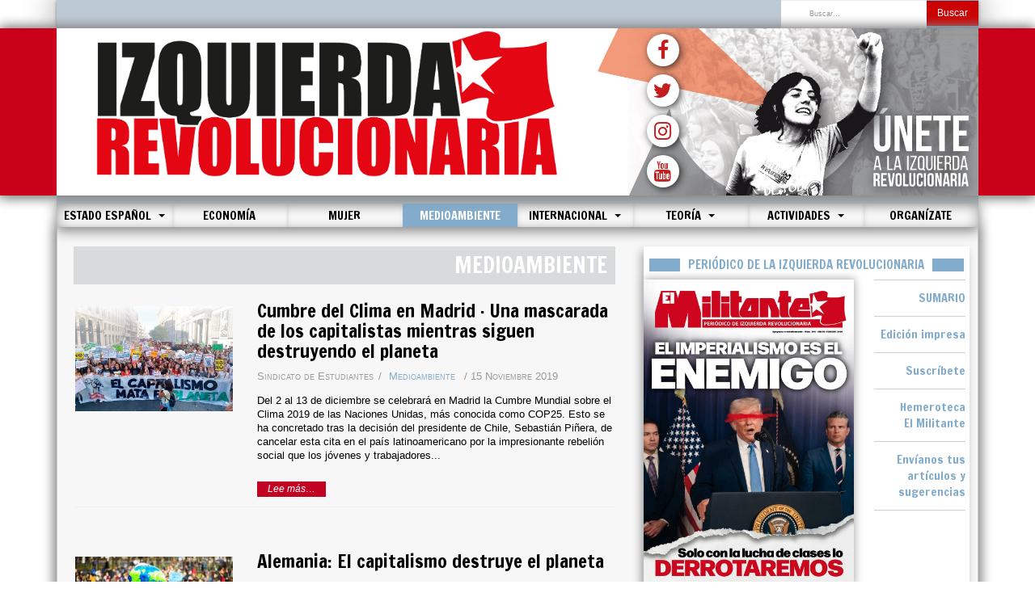

--- FILE ---
content_type: text/html; charset=utf-8
request_url: https://izquierdarevolucionaria.net/index.php/medioambiente?start=30
body_size: 105948
content:

<!DOCTYPE html>
<html lang="es-es" dir="ltr"
	  class='com_content view-category layout-blog itemid-382 j44 j40 mm-hover '>

<head>
	<meta charset="utf-8">
	<meta name="generator" content="Joomla! - Open Source Content Management">
	<title>Izquierda Revolucionaria - Medioambiente</title>
	<link href="/index.php/medioambiente?format=feed&amp;type=rss" rel="alternate" type="application/rss+xml" title="Izquierda Revolucionaria - Medioambiente">
	<link href="/index.php/medioambiente?format=feed&amp;type=atom" rel="alternate" type="application/atom+xml" title="Izquierda Revolucionaria - Medioambiente">
	<link href="https://izquierdarevolucionaria.net/index.php/component/finder/search?format=opensearch&amp;Itemid=101" rel="search" title="OpenSearch Izquierda Revolucionaria" type="application/opensearchdescription+xml">
	<link href="/templates/purity_iii/favicon.ico" rel="icon" type="image/vnd.microsoft.icon">
<link href="/media/vendor/chosen/css/chosen.css?1.8.7" rel="stylesheet" />
	<link href="/media/vendor/awesomplete/css/awesomplete.css?1.1.5" rel="stylesheet" />
	<link href="/templates/purity_iii/local/css/themes/red/bootstrap.css" rel="stylesheet" />
	<link href="/templates/system/css/system.css" rel="stylesheet" />
	<link href="/templates/purity_iii/local/css/themes/red/legacy-grid.css" rel="stylesheet" />
	<link href="/plugins/system/t3/base-bs3/fonts/font-awesome/css/font-awesome.min.css" rel="stylesheet" />
	<link href="/templates/purity_iii/local/css/themes/red/template.css" rel="stylesheet" />
	<link href="/templates/purity_iii/local/css/themes/red/megamenu.css" rel="stylesheet" />
	<link href="/templates/purity_iii/fonts/font-awesome/css/font-awesome.min.css" rel="stylesheet" />
	<link href="/templates/purity_iii/local/css/themes/red/layouts/blog.css" rel="stylesheet" />
<script src="/media/vendor/jquery/js/jquery.min.js?3.7.1"></script>
	<script src="/media/legacy/js/jquery-noconflict.min.js?647005fc12b79b3ca2bb30c059899d5994e3e34d"></script>
	<script src="/media/vendor/chosen/js/chosen.jquery.min.js?1.8.7"></script>
	<script src="/media/legacy/js/joomla-chosen.min.js?ead81466f2297107b512570f57d6a2b2"></script>
	<script type="application/json" class="joomla-script-options new">{"joomla.jtext":{"MOD_FINDER_SEARCH_VALUE":"Buscar&hellip;"},"finder-search":{"url":"\/index.php\/component\/finder\/?task=suggestions.suggest&amp;format=json&amp;tmpl=component&amp;Itemid=101"},"system.paths":{"root":"","rootFull":"https:\/\/izquierdarevolucionaria.net\/","base":"","baseFull":"https:\/\/izquierdarevolucionaria.net\/"},"csrf.token":"539217017295184e3778a158afede67b"}</script>
	<script src="/media/system/js/core.min.js?37ffe4186289eba9c5df81bea44080aff77b9684"></script>
	<script src="/media/vendor/bootstrap/js/bootstrap-es5.min.js?5.3.2" nomodule defer></script>
	<script src="/media/com_finder/js/finder-es5.min.js?e6d3d1f535e33b5641e406eb08d15093e7038cc2" nomodule defer></script>
	<script src="/media/vendor/bootstrap/js/popover.min.js?5.3.2" type="module"></script>
	<script src="/media/vendor/awesomplete/js/awesomplete.min.js?1.1.5" defer></script>
	<script src="/media/com_finder/js/finder.min.js?a2c3894d062787a266d59d457ffba5481b639f64" type="module"></script>
	<script src="/plugins/system/t3/base-bs3/bootstrap/js/bootstrap.js"></script>
	<script src="/plugins/system/t3/base-bs3/js/jquery.tap.min.js"></script>
	<script src="/plugins/system/t3/base-bs3/js/script.js"></script>
	<script src="/plugins/system/t3/base-bs3/js/menu.js"></script>
	<script src="/templates/purity_iii/js/script.js"></script>
	<script src="/plugins/system/t3/base-bs3/js/nav-collapse.js"></script>
	<script>
		jQuery(document).ready(function (){
			jQuery('.advancedSelect').jchosen({"disable_search_threshold":10,"search_contains":true,"allow_single_deselect":true,"placeholder_text_multiple":"Escriba o seleccione algunas opciones","placeholder_text_single":"Selecione una opci\u00f3n","no_results_text":"Sin resultados que coincidan"});
		});
	</script>

	
<!-- META FOR IOS & HANDHELD -->
    <link rel="preconnect" href="https://fonts.googleapis.com">
    <link rel="preconnect" href="https://fonts.gstatic.com" crossorigin>
    <link href="https://fonts.googleapis.com/css2?family=Francois+One&display=swap" rel="stylesheet">

    <meta name="viewport" content="width=device-width, initial-scale=1.0, maximum-scale=1.0, user-scalable=no"/>

    <link rel="apple-touch-icon-precomposed" sizes="72x72" href="/images/icons/apple-touch-icon-72x72-precomposed.png" />

    <link rel="apple-touch-icon-precomposed" sizes="114x114" href="/images/icons/apple-touch-icon-114x114precomposed.png" />

    <link rel="apple-touch-icon-precomposed" sizes="144x144" href="/images/icons/apple-touch-icon-144x144-precomposed.png" />

    <link rel="icon" type="image/png" sizes="192x192"  href="/images/icons/android-icon-192x192.png">

	<style type="text/stylesheet">
		@-webkit-viewport   { width: device-width; }
		@-moz-viewport      { width: device-width; }
		@-ms-viewport       { width: device-width; }
		@-o-viewport        { width: device-width; }
		@viewport           { width: device-width; }
	</style>
	<script type="text/javascript">
		//<![CDATA[
		if (navigator.userAgent.match(/IEMobile\/10\.0/)) {
			var msViewportStyle = document.createElement("style");
			msViewportStyle.appendChild(
				document.createTextNode("@-ms-viewport{width:auto!important}")
			);
			document.getElementsByTagName("head")[0].appendChild(msViewportStyle);
		}
		//]]>
	</script>
<meta name="HandheldFriendly" content="true"/>
<meta name="apple-mobile-web-app-capable" content="YES"/>
<!-- //META FOR IOS & HANDHELD -->


<meta property="og:url"           content="https://izquierdarevolucionaria.net/index.php/medioambiente" />
<meta property="og:type"          content="article" />
<meta property="og:title"         content="¿Un movimiento anti chino?" />
<meta property="og:image"         content="https://izquierdarevolucionaria.net/" />




<!-- Le HTML5 shim and media query for IE8 support -->
<!--[if lt IE 9]>
<script src="//html5shim.googlecode.com/svn/trunk/html5.js"></script>
<script type="text/javascript" src="/plugins/system/t3/base-bs3/js/respond.min.js"></script>
<![endif]-->

<!-- You can add Google Analytics here or use T3 Injection feature -->

<!--[if lt IE 9]>
<link rel="stylesheet" href="/templates/purity_iii/css/ie8.css" type="text/css" />
<![endif]-->
	</head>

<body>

<div class="t3-wrapper blog"> <!-- Need this wrapper for off-canvas menu. Remove if you don't use of-canvas -->

	
<!-- MAIN NAVIGATION -->
<header id="t3-mainnav" class="wrap navbar navbar-default navbar-fixed-top t3-mainnav">

	<!-- OFF-CANVAS -->
		<!-- //OFF-CANVAS -->

    <!-- BARRA SUPERIOR AL LOGO -->


    <div class="container">
        <div class="barraSuperior">
            <div class="row">
                <div class="col-md-8 col-sm-8 col-xs-8 newsTicker">
                    
                </div>
                <div class="col-md-4 col-sm-4 col-xs-4">


                    <!-- HEAD SEARCH -->
                    <div class="buscadorPc">
                        <div class="head-search">

                            	<div class="search">
		<form class="mod-finder js-finder-searchform form-search" action="/index.php/component/finder/search?Itemid=101" method="get" role="search">
			<label for="mod-finder-searchword163" class="finder">Buscar</label><div class="mod-finder__search input-group"><input type="text" name="q" id="mod-finder-searchword163" class="js-finder-search-query form-control" value="" placeholder="Buscar&hellip;"><button class="btn btn-primary" type="submit"><span class="icon-search icon-white" aria-hidden="true"></span> Buscar</button></div>
									<input type="hidden" name="Itemid" value="101">		</form>
	</div>


                        </div>
                    </div>

                    <!-- //HEAD SEARCH -->


                </div>
            </div>
        </div>
    </div>






    <!-- NAVBAR HEADER -->

    <div class="navbar-header container cabecera cabeceraPc">

        <div class="container logoFondo">



            <!-- LOGO -->




            <div class="row contenedorLogo">

                <div class="col-md-7 logoFinal">



                    <a href="/index.php"><img class="logo-img" src="/images/logo1.jpg" alt="Izquierda Revolucionaria" /></a>



                    </a>

                </div>

                <div class="col-md-5 logoFinal">
                    <a href="/index.php/contacta"><img class="logo-img" src="/images/logo2.jpg" alt="Unete" /></a>
                    <div class="divSocialPc">
                        <ul class="socialPc">
                            <a href="https://www.facebook.com/IzquierdaRevol/" target="_blank"><li><i class="fa fa-facebook" aria-hidden="true"></i></li></a>
                            <a href="https://x.com/IzquierdaRevol" target="_blank"><li><i class="fa fa-twitter" aria-hidden="true"></i></li></a>
                            <a href="https://www.instagram.com/izquierdarevol" target="_blank"><li><i class="fa fa-instagram" aria-hidden="true"></i></li></a>
                            <a href="https://www.youtube.com/channel/UC8-UQQHfQzlMo1v-Q_unuTQ" target="_blank"><li><i class="fa fa-youtube" aria-hidden="true"></i></li></a>
                        </ul>
                    </div>
                </div>



            </div>
        </div>
    </div>

    <div class="navbar-header container cabecera cabeceraMovil">

        <div class="logoFondo">



            <!-- LOGO -->




            <div class="row contenedorLogo">

                <div class="col-md-12 logoFinal">



                    <a href="/index.php"><img class="logo-img" src="/images/logo1.jpg" alt="Izquierda Revolucionaria" /></a>

                </div>



            </div>
        </div>
    </div>

    <!-- //LOGO -->

    <div class="container cuerpo">

        <div class="sombraMenuMovil">
            <div class="navbar-header menuSuperior col-md-12">

                <div class="buscadorMovil">
                    <div class="head-search">

                        	<div class="search">
		<form class="mod-finder js-finder-searchform form-search" action="/index.php/component/finder/search?Itemid=101" method="get" role="search">
			<label for="mod-finder-searchword163" class="finder">Buscar</label><div class="mod-finder__search input-group"><input type="text" name="q" id="mod-finder-searchword163" class="js-finder-search-query form-control" value="" placeholder="Buscar&hellip;"><button class="btn btn-primary" type="submit"><span class="icon-search icon-white" aria-hidden="true"></span> Buscar</button></div>
									<input type="hidden" name="Itemid" value="101">		</form>
	</div>


                    </div>
                </div>

                
                    
                    <button type="button" class="navbar-toggle" data-toggle="collapse" data-target=".t3-navbar-collapse">

                        <i class="fa fa-bars"></i>

                    </button>

                                <!-- //NAVBAR HEADER -->

		<!-- NAVBAR MAIN -->
				<nav class="t3-navbar-collapse navbar-collapse collapse"></nav>
		
		<nav class="t3-navbar navbar-collapse collapse">
			<div  class="t3-megamenu animate zoom"  data-duration="400" data-responsive="true">
<ul itemscope itemtype="http://www.schema.org/SiteNavigationElement" class="nav navbar-nav level0">
<li itemprop='name'  data-id="101" data-level="1">
<a itemprop='url' class=""  href="/index.php"   data-target="#">Inicio </a>

</li>
<li itemprop='name' class="dropdown mega" data-id="112" data-level="1">
<a itemprop='url' class=" dropdown-toggle"  href="/index.php/estado-espanol"   data-target="#" data-toggle="dropdown">Estado español <em class="caret"></em></a>

<div class="nav-child dropdown-menu mega-dropdown-menu"  ><div class="mega-dropdown-inner">
<div class="row">
<div class="col-xs-12 mega-col-nav" data-width="12"><div class="mega-inner">
<ul itemscope itemtype="http://www.schema.org/SiteNavigationElement" class="mega-nav level1">
<li itemprop='name'  data-id="113" data-level="2">
<a itemprop='url' class=""  href="/index.php/estado-espanol/general"   data-target="#">Política </a>

</li>
<li itemprop='name'  data-id="115" data-level="2">
<a itemprop='url' class=""  href="/index.php/estado-espanol/movimiento-obrero"   data-target="#">Movimiento obrero </a>

</li>
<li itemprop='name'  data-id="410" data-level="2">
<a itemprop='url' class=""  href="/index.php/estado-espanol/juventud"   data-target="#">Juventud </a>

</li>
<li itemprop='name'  data-id="117" data-level="2">
<a itemprop='url' class=""  href="/index.php/estado-espanol/catalunya"   data-target="#">Catalunya </a>

</li>
<li itemprop='name'  data-id="118" data-level="2">
<a itemprop='url' class=""  href="/index.php/estado-espanol/euskal-herria"   data-target="#">Euskal Herria </a>

</li>
</ul>
</div></div>
</div>
</div></div>
</li>
<li itemprop='name'  data-id="175" data-level="1">
<a itemprop='url' class=""  href="/index.php/economia"   data-target="#">Economía </a>

</li>
<li itemprop='name'  data-id="553" data-level="1">
<a itemprop='url' class=""  href="/index.php/mujer"   data-target="#">Mujer </a>

</li>
<li itemprop='name' class="current active" data-id="382" data-level="1">
<a itemprop='url' class=""  href="/index.php/medioambiente"   data-target="#">Medioambiente </a>

</li>
<li itemprop='name' class="dropdown mega" data-id="398" data-level="1">
<a itemprop='url' class=" dropdown-toggle"  href="/index.php/internacional"   data-target="#" data-toggle="dropdown">Internacional <em class="caret"></em></a>

<div class="nav-child dropdown-menu mega-dropdown-menu"  ><div class="mega-dropdown-inner">
<div class="row">
<div class="col-xs-12 mega-col-nav" data-width="12"><div class="mega-inner">
<ul itemscope itemtype="http://www.schema.org/SiteNavigationElement" class="mega-nav level1">
<li itemprop='name'  data-id="127" data-level="2">
<a itemprop='url' class=""  href="/index.php/internacional/europa"   data-target="#">Europa </a>

</li>
<li itemprop='name'  data-id="148" data-level="2">
<a itemprop='url' class=""  href="/index.php/internacional/oriente-medio"   data-target="#">Oriente Medio </a>

</li>
<li itemprop='name'  data-id="135" data-level="2">
<a itemprop='url' class=""  href="/index.php/internacional/norteamerica"   data-target="#">Norteamérica </a>

</li>
<li itemprop='name'  data-id="143" data-level="2">
<a itemprop='url' class=""  href="/index.php/internacional/america-latina"   data-target="#">América Latina </a>

</li>
<li itemprop='name'  data-id="154" data-level="2">
<a itemprop='url' class=""  href="/index.php/internacional/africa"   data-target="#">África </a>

</li>
<li itemprop='name'  data-id="151" data-level="2">
<a itemprop='url' class=""  href="/index.php/internacional/asia"   data-target="#">Asia </a>

</li>
<li itemprop='name'  data-id="973" data-level="2">
<a itemprop='url' class=""  href="/index.php/internacional/english"   data-target="#">English </a>

</li>
</ul>
</div></div>
</div>
</div></div>
</li>
<li itemprop='name' class="dropdown mega" data-id="155" data-level="1">
<a itemprop='url' class=" dropdown-toggle"  href="/index.php/historia-teoria"   data-target="#" data-toggle="dropdown">Teoría <em class="caret"></em></a>

<div class="nav-child dropdown-menu mega-dropdown-menu"  ><div class="mega-dropdown-inner">
<div class="row">
<div class="col-xs-12 mega-col-nav" data-width="12"><div class="mega-inner">
<ul itemscope itemtype="http://www.schema.org/SiteNavigationElement" class="mega-nav level1">
<li itemprop='name'  data-id="708" data-level="2">
<a itemprop='url' class=""  href="/index.php/historia-teoria/actualidad-y-analisis"   data-target="#">Actualidad y análisis </a>

</li>
<li itemprop='name'  data-id="421" data-level="2">
<a itemprop='url' class=""  href="/index.php/historia-teoria/revista-marxismo-hoy"   data-target="#">Revista Marxismo Hoy </a>

</li>
<li itemprop='name'  data-id="710" data-level="2">
<a itemprop='url' class=""  href="/index.php/historia-teoria/libros"   data-target="#">Crítica de libros </a>

</li>
<li itemprop='name'  data-id="706" data-level="2">
<a itemprop='url' class=""  href="https://www.revolucionrusa.net/"   data-target="#">Revolución Rusa</a>

</li>
<li itemprop='name'  data-id="157" data-level="2">
<a itemprop='url' class=""  href="/index.php/historia-teoria/formacion-marxista"   data-target="#">Formación marxista </a>

</li>
<li itemprop='name'  data-id="834" data-level="2">
<a itemprop='url' class=""  href="/index.php/historia-teoria/cultura-y-ciencia"   data-target="#">Cultura y ciencia </a>

</li>
</ul>
</div></div>
</div>
</div></div>
</li>
<li itemprop='name' class="dropdown mega" data-id="162" data-level="1">
<a itemprop='url' class=" dropdown-toggle"  href="/index.php/varios"   data-target="#" data-toggle="dropdown">Actividades <em class="caret"></em></a>

<div class="nav-child dropdown-menu mega-dropdown-menu"  ><div class="mega-dropdown-inner">
<div class="row">
<div class="col-xs-12 mega-col-nav" data-width="12"><div class="mega-inner">
<ul itemscope itemtype="http://www.schema.org/SiteNavigationElement" class="mega-nav level1">
<li itemprop='name'  data-id="164" data-level="2">
<a itemprop='url' class=""  href="/index.php/varios/nuestras-actividades"   data-target="#">Actividades </a>

</li>
<li itemprop='name'  data-id="420" data-level="2">
<a itemprop='url' class=""  href="/index.php/varios/congresos-y-conferencias"   data-target="#">Congresos y Conferencias </a>

</li>
</ul>
</div></div>
</div>
</div></div>
</li>
<li itemprop='name'  data-id="411" data-level="1">
<a itemprop='url' class=""  href="https://izquierdarevolucionaria.net/afiliacion/unete.php" target="_blank"   data-target="#">Organízate</a>

</li>
</ul>
</div>

		</nav>
    <!-- //NAVBAR MAIN -->

	</div>
</header>
<!-- //MAIN NAVIGATION -->






	
<div class="container cuerpo">
    <div id="t3-mainbody" class="t3-mainbody">

                <div class="row">

                        <!-- MAIN CONTENT -->
            <div id="t3-content" class="t3-content col-xs-12 col-sm-12 col-md-8">

                <!-- Slider añadido -->
                
                <!-- //Slider añadido -->

                
                <div class="blog" itemscope itemtype="http://schema.org/Blog">
			<div class="page-header">
			<h1> Medioambiente </h1>
		</div>
	
			<h2> 							<span class="subheading-category">Medioambiente</span>
					</h2>
	
	
	
	
		
	
														<div class="items-row cols-1 row-0 row-fluid clearfix">
						<div class="span12">
				<div class="item column-1"
					itemprop="blogPost" itemscope itemtype="http://schema.org/BlogPosting">
					<div class="system-unpublished">
	
	<!-- Article -->
	<article>

		
		<div class="row">
		<!-- Intro image -->
		<div class="col-md-4 col-xs-12">
          <div class="pull-right item-image">
      <a href="/index.php/medioambiente/1242-medioambiente2/11853-cumbre-del-clima-en-madrid-una-mascarada-de-los-capitalistas-mientras-siguen-destruyendo-el-planeta"><img
        src="/images/Medioambiente/cumbre-clima.jpg" alt="" itemprop="thumbnailUrl"/></a>
    </div>
		</div>

		<div class="col-md-8 col-xs-12">
              
<header class="article-header clearfix">
	<h2 class="article-title" itemprop="headline">
					<a href="/index.php/medioambiente/1242-medioambiente2/11853-cumbre-del-clima-en-madrid-una-mascarada-de-los-capitalistas-mientras-siguen-destruyendo-el-planeta" itemprop="url" title="Cumbre del Clima en Madrid · Una mascarada de los capitalistas mientras siguen destruyendo el planeta">
				Cumbre del Clima en Madrid · Una mascarada de los capitalistas mientras siguen destruyendo el planeta</a>
			</h2>

			</header>
      
      <!-- Aside -->
            <aside class="article-aside clearfix">
                	<dl class="article-info  muted">

		
			<dt class="article-info-term">
													Detalles							</dt>

							
<dd class="createdby hasTooltip" itemprop="author" itemscope itemtype="http://schema.org/Person" title="Escrito por: ">
	<i class="fa fa-user"></i>
			<span itemprop="name">Sindicato de Estudiantes</span>	</dd>
			
			
										<dd class="category-name hasTooltip" title="Categoría: ">
				<i class="fa fa-folder-open"></i>
									<a href="/index.php/medioambiente/1242-medioambiente2" ><span itemprop="genre">Medioambiente</span></a>							</dd>			
										<dd class="published hasTooltip" title="Publicado: ">
				<i class="icon-calendar"></i>
				<time datetime="2019-11-15T09:58:49+01:00" itemprop="datePublished">
					15 Noviembre 2019				</time>
			</dd>					
					
			
						</dl>
                
              </aside>  
            <!-- //Aside -->

			<section class="article-intro clearfix">
													
				


				<p>Del 2 al 13 de diciembre se celebrará en Madrid la Cumbre Mundial sobre el Clima 2019 de las Naciones Unidas, más conocida como COP25. Esto se ha concretado tras la decisión del presidente de Chile, Sebastián Piñera, de cancelar esta cita en el país latinoamericano por la impresionante rebelión social que los jóvenes y trabajadores...
			</section>
      
      <!-- footer -->
            <!-- //footer -->

			                <section class="readmore">
                    <a class="btn btn-default" href="/index.php/medioambiente/1242-medioambiente2/11853-cumbre-del-clima-en-madrid-una-mascarada-de-los-capitalistas-mientras-siguen-destruyendo-el-planeta">
							<span>
							Lee más&hellip;							</span>
                    </a>
                </section>
					</div>

		</div>

		<div class="row">
		
			<div class="col-md-12">

				<hr class="separadorArticulos">

			</div>
		</div>

	</article>
	<!-- //Article -->

</div>



						</div>
				<!-- end item -->
							</div><!-- end span -->
							</div><!-- end row -->
																<div class="items-row cols-1 row-1 row-fluid clearfix">
						<div class="span12">
				<div class="item column-1"
					itemprop="blogPost" itemscope itemtype="http://schema.org/BlogPosting">
					<div class="system-unpublished">
	
	<!-- Article -->
	<article>

		
		<div class="row">
		<!-- Intro image -->
		<div class="col-md-4 col-xs-12">
          <div class="pull-right item-image">
      <a href="/index.php/medioambiente/1242-medioambiente2/11742-alemania-el-capitalismo-destruye-el-planeta"><img
        src="/images/Medioambiente/protesta-europa-clima.jpg" alt="" itemprop="thumbnailUrl"/></a>
    </div>
		</div>

		<div class="col-md-8 col-xs-12">
              
<header class="article-header clearfix">
	<h2 class="article-title" itemprop="headline">
					<a href="/index.php/medioambiente/1242-medioambiente2/11742-alemania-el-capitalismo-destruye-el-planeta" itemprop="url" title="Alemania: El capitalismo destruye el planeta">
				Alemania: El capitalismo destruye el planeta</a>
			</h2>

			</header>
      
      <!-- Aside -->
            <aside class="article-aside clearfix">
                	<dl class="article-info  muted">

		
			<dt class="article-info-term">
													Detalles							</dt>

							
<dd class="createdby hasTooltip" itemprop="author" itemscope itemtype="http://schema.org/Person" title="Escrito por: ">
	<i class="fa fa-user"></i>
			<span itemprop="name">Fyn Hansow · Offensive Alemania</span>	</dd>
			
			
										<dd class="category-name hasTooltip" title="Categoría: ">
				<i class="fa fa-folder-open"></i>
									<a href="/index.php/medioambiente/1242-medioambiente2" ><span itemprop="genre">Medioambiente</span></a>							</dd>			
										<dd class="published hasTooltip" title="Publicado: ">
				<i class="icon-calendar"></i>
				<time datetime="2019-10-04T13:31:30+02:00" itemprop="datePublished">
					04 Octubre 2019				</time>
			</dd>					
					
			
						</dl>
                
              </aside>  
            <!-- //Aside -->

			<section class="article-intro clearfix">
													
				


				<p>En el último año decenas de miles&nbsp; de jóvenes se han echado a las calles para protestar contra la destrucción del medio ambiente. La situación es de extrema gravedad: el último mes ha sido el&nbsp; más caluroso jamás registrado y, desde el año 2008, se han registrado ocho de los diez años más calurosos.</p>

			</section>
      
      <!-- footer -->
            <!-- //footer -->

			                <section class="readmore">
                    <a class="btn btn-default" href="/index.php/medioambiente/1242-medioambiente2/11742-alemania-el-capitalismo-destruye-el-planeta">
							<span>
							Lee más&hellip;							</span>
                    </a>
                </section>
					</div>

		</div>

		<div class="row">
		
			<div class="col-md-12">

				<hr class="separadorArticulos">

			</div>
		</div>

	</article>
	<!-- //Article -->

</div>



						</div>
				<!-- end item -->
							</div><!-- end span -->
							</div><!-- end row -->
																<div class="items-row cols-1 row-2 row-fluid clearfix">
						<div class="span12">
				<div class="item column-1"
					itemprop="blogPost" itemscope itemtype="http://schema.org/BlogPosting">
					<div class="system-unpublished">
	
	<!-- Article -->
	<article>

		
		<div class="row">
		<!-- Intro image -->
		<div class="col-md-4 col-xs-12">
          <div class="pull-right item-image">
      <a href="/index.php/medioambiente/1242-medioambiente2/11729-27-s-centenares-de-miles-toman-las-calles-en-una-jornada-historica-contra-el-cambio-climatico"><img
        src="/images/Medioambiente/27Starde.jpg" alt="" itemprop="thumbnailUrl"/></a>
    </div>
		</div>

		<div class="col-md-8 col-xs-12">
              
<header class="article-header clearfix">
	<h2 class="article-title" itemprop="headline">
					<a href="/index.php/medioambiente/1242-medioambiente2/11729-27-s-centenares-de-miles-toman-las-calles-en-una-jornada-historica-contra-el-cambio-climatico" itemprop="url" title="27-S: Centenares de miles toman las calles en una jornada histórica contra el cambio climático">
				27-S: Centenares de miles toman las calles en una jornada histórica contra el cambio climático</a>
			</h2>

			</header>
      
      <!-- Aside -->
            <aside class="article-aside clearfix">
                	<dl class="article-info  muted">

		
			<dt class="article-info-term">
													Detalles							</dt>

							
<dd class="createdby hasTooltip" itemprop="author" itemscope itemtype="http://schema.org/Person" title="Escrito por: ">
	<i class="fa fa-user"></i>
			<span itemprop="name">Izquierda Revolucionaria</span>	</dd>
			
			
										<dd class="category-name hasTooltip" title="Categoría: ">
				<i class="fa fa-folder-open"></i>
									<a href="/index.php/medioambiente/1242-medioambiente2" ><span itemprop="genre">Medioambiente</span></a>							</dd>			
										<dd class="published hasTooltip" title="Publicado: ">
				<i class="icon-calendar"></i>
				<time datetime="2019-09-29T16:54:35+02:00" itemprop="datePublished">
					29 Septiembre 2019				</time>
			</dd>					
					
			
						</dl>
                
              </aside>  
            <!-- //Aside -->

			<section class="article-intro clearfix">
													
				


				<p><span class="subtitulo">Visita la galería de <a href="https://www.facebook.com/pg/Sindicato.de.Estudiantes/photos/?tab=album&amp;album_id=2344914605555717">fotos</a> y <a href="https://www.youtube.com/playlist?list=PL7zhBaKLItgXxWdk-yL6m7CHVWfsOl7BR">vídeos</a></span></p>
<p>La jornada de huelga estudiantil internacional del 27 de septiembre...
			</section>
      
      <!-- footer -->
            <!-- //footer -->

			                <section class="readmore">
                    <a class="btn btn-default" href="/index.php/medioambiente/1242-medioambiente2/11729-27-s-centenares-de-miles-toman-las-calles-en-una-jornada-historica-contra-el-cambio-climatico">
							<span>
							Lee más&hellip;							</span>
                    </a>
                </section>
					</div>

		</div>

		<div class="row">
		
			<div class="col-md-12">

				<hr class="separadorArticulos">

			</div>
		</div>

	</article>
	<!-- //Article -->

</div>



						</div>
				<!-- end item -->
							</div><!-- end span -->
							</div><!-- end row -->
																<div class="items-row cols-1 row-3 row-fluid clearfix">
						<div class="span12">
				<div class="item column-1"
					itemprop="blogPost" itemscope itemtype="http://schema.org/BlogPosting">
					<div class="system-unpublished">
	
	<!-- Article -->
	<article>

		
		<div class="row">
		<!-- Intro image -->
		<div class="col-md-4 col-xs-12">
          <div class="pull-right item-image">
      <a href="/index.php/medioambiente/1242-medioambiente2/11728-27-s-dos-millones-de-jovenes-en-huelga-y-decenas-de-miles-participan-en-las-manifestaciones-organizadas-por-el-sindicato-de-estudiantes-el-capitalismo-mata-el-plantea"><img
        src="/images/Medioambiente/manifestacionmadrid27S.jpg" alt="" itemprop="thumbnailUrl"/></a>
    </div>
		</div>

		<div class="col-md-8 col-xs-12">
              
<header class="article-header clearfix">
	<h2 class="article-title" itemprop="headline">
					<a href="/index.php/medioambiente/1242-medioambiente2/11728-27-s-dos-millones-de-jovenes-en-huelga-y-decenas-de-miles-participan-en-las-manifestaciones-organizadas-por-el-sindicato-de-estudiantes-el-capitalismo-mata-el-plantea" itemprop="url" title="27-S. Dos millones de jóvenes en huelga y decenas de miles participan en las manifestaciones organizadas por el Sindicato de Estudiantes. ¡El capitalismo mata el plantea!">
				27-S. Dos millones de jóvenes en huelga y decenas de miles participan en las manifestaciones organizadas por el Sindicato de Estudiantes. ¡El capitalismo mata el plantea!</a>
			</h2>

			</header>
      
      <!-- Aside -->
            <aside class="article-aside clearfix">
                	<dl class="article-info  muted">

		
			<dt class="article-info-term">
													Detalles							</dt>

							
<dd class="createdby hasTooltip" itemprop="author" itemscope itemtype="http://schema.org/Person" title="Escrito por: ">
	<i class="fa fa-user"></i>
			<span itemprop="name">Izquierda Revolucionaria</span>	</dd>
			
			
										<dd class="category-name hasTooltip" title="Categoría: ">
				<i class="fa fa-folder-open"></i>
									<a href="/index.php/medioambiente/1242-medioambiente2" ><span itemprop="genre">Medioambiente</span></a>							</dd>			
										<dd class="published hasTooltip" title="Publicado: ">
				<i class="icon-calendar"></i>
				<time datetime="2019-09-27T14:05:15+02:00" itemprop="datePublished">
					27 Septiembre 2019				</time>
			</dd>					
					
			
						</dl>
                
              </aside>  
            <!-- //Aside -->

			<section class="article-intro clearfix">
													
				


				<p><span class="subtitulo">Pincha aquí para ver la galería de <a href="https://www.facebook.com/pg/Sindicato.de.Estudiantes/photos/?tab=album&amp;album_id=2344914605555717">fotos</a> y <a href="https://www.youtube.com/playlist?list=PL7zhBaKLItgXxWdk-yL6m7CHVWfsOl7BR">videos</a></span></p>
<p>La jornada de huelga convocada por el Sindicato de...
			</section>
      
      <!-- footer -->
            <!-- //footer -->

			                <section class="readmore">
                    <a class="btn btn-default" href="/index.php/medioambiente/1242-medioambiente2/11728-27-s-dos-millones-de-jovenes-en-huelga-y-decenas-de-miles-participan-en-las-manifestaciones-organizadas-por-el-sindicato-de-estudiantes-el-capitalismo-mata-el-plantea">
							<span>
							Lee más&hellip;							</span>
                    </a>
                </section>
					</div>

		</div>

		<div class="row">
		
			<div class="col-md-12">

				<hr class="separadorArticulos">

			</div>
		</div>

	</article>
	<!-- //Article -->

</div>



						</div>
				<!-- end item -->
							</div><!-- end span -->
							</div><!-- end row -->
																<div class="items-row cols-1 row-4 row-fluid clearfix">
						<div class="span12">
				<div class="item column-1"
					itemprop="blogPost" itemscope itemtype="http://schema.org/BlogPosting">
					<div class="system-unpublished">
	
	<!-- Article -->
	<article>

		
		<div class="row">
		<!-- Intro image -->
		<div class="col-md-4 col-xs-12">
          <div class="pull-right item-image">
      <a href="/index.php/medioambiente/1242-medioambiente2/11726-la-gota-fria-destruye-el-levante-por-culpa-de-la-especulacion-inmobiliaria"><img
        src="/images/Medioambiente/gotafria.jpg" alt="" itemprop="thumbnailUrl"/></a>
    </div>
		</div>

		<div class="col-md-8 col-xs-12">
              
<header class="article-header clearfix">
	<h2 class="article-title" itemprop="headline">
					<a href="/index.php/medioambiente/1242-medioambiente2/11726-la-gota-fria-destruye-el-levante-por-culpa-de-la-especulacion-inmobiliaria" itemprop="url" title="La gota fría destruye el levante por culpa de la especulación inmobiliaria">
				La gota fría destruye el levante por culpa de la especulación inmobiliaria</a>
			</h2>

			</header>
      
      <!-- Aside -->
            <aside class="article-aside clearfix">
                	<dl class="article-info  muted">

		
			<dt class="article-info-term">
													Detalles							</dt>

							
<dd class="createdby hasTooltip" itemprop="author" itemscope itemtype="http://schema.org/Person" title="Escrito por: ">
	<i class="fa fa-user"></i>
			<span itemprop="name">José Antonio López Bueno · Izquierda Revolucionaria Madrid</span>	</dd>
			
			
										<dd class="category-name hasTooltip" title="Categoría: ">
				<i class="fa fa-folder-open"></i>
									<a href="/index.php/medioambiente/1242-medioambiente2" ><span itemprop="genre">Medioambiente</span></a>							</dd>			
										<dd class="published hasTooltip" title="Publicado: ">
				<i class="icon-calendar"></i>
				<time datetime="2019-09-26T08:02:35+02:00" itemprop="datePublished">
					26 Septiembre 2019				</time>
			</dd>					
					
			
						</dl>
                
              </aside>  
            <!-- //Aside -->

			<section class="article-intro clearfix">
													
				


				<p><span class="subtitulo">Banqueros, constructoras y administraciones, ¡responsables!</span></p>
<p>La peor gota fría que se recuerda desde hace 140 años ha dejado un escenario postapocalíptico en el sureste peninsular. Los primeros recuentos de daños estiman en 300.000 las hectáreas de cultivo dañadas, el equivalente a la provincia de...
			</section>
      
      <!-- footer -->
            <!-- //footer -->

			                <section class="readmore">
                    <a class="btn btn-default" href="/index.php/medioambiente/1242-medioambiente2/11726-la-gota-fria-destruye-el-levante-por-culpa-de-la-especulacion-inmobiliaria">
							<span>
							Lee más&hellip;							</span>
                    </a>
                </section>
					</div>

		</div>

		<div class="row">
		
			<div class="col-md-12">

				<hr class="separadorArticulos">

			</div>
		</div>

	</article>
	<!-- //Article -->

</div>



						</div>
				<!-- end item -->
							</div><!-- end span -->
							</div><!-- end row -->
																<div class="items-row cols-1 row-5 row-fluid clearfix">
						<div class="span12">
				<div class="item column-1"
					itemprop="blogPost" itemscope itemtype="http://schema.org/BlogPosting">
					<div class="system-unpublished">
	
	<!-- Article -->
	<article>

		
		<div class="row">
		<!-- Intro image -->
		<div class="col-md-4 col-xs-12">
          <div class="pull-right item-image">
      <a href="/index.php/medioambiente/1242-medioambiente2/11720-declaracion-de-emergencia-climatica-basta-de-palabras-y-declaraciones-vacias"><img
        src="/images/Medioambiente/inundaciones.jpg" alt="" itemprop="thumbnailUrl"/></a>
    </div>
		</div>

		<div class="col-md-8 col-xs-12">
              
<header class="article-header clearfix">
	<h2 class="article-title" itemprop="headline">
					<a href="/index.php/medioambiente/1242-medioambiente2/11720-declaracion-de-emergencia-climatica-basta-de-palabras-y-declaraciones-vacias" itemprop="url" title="¿Declaración de emergencia climática? ¡Basta de palabras y declaraciones vacías!">
				¿Declaración de emergencia climática? ¡Basta de palabras y declaraciones vacías!</a>
			</h2>

			</header>
      
      <!-- Aside -->
            <aside class="article-aside clearfix">
                	<dl class="article-info  muted">

		
			<dt class="article-info-term">
													Detalles							</dt>

							
<dd class="createdby hasTooltip" itemprop="author" itemscope itemtype="http://schema.org/Person" title="Escrito por: ">
	<i class="fa fa-user"></i>
			<span itemprop="name">Raúl Rivas · Izquierda Revolucionaria Madrid</span>	</dd>
			
			
										<dd class="category-name hasTooltip" title="Categoría: ">
				<i class="fa fa-folder-open"></i>
									<a href="/index.php/medioambiente/1242-medioambiente2" ><span itemprop="genre">Medioambiente</span></a>							</dd>			
										<dd class="published hasTooltip" title="Publicado: ">
				<i class="icon-calendar"></i>
				<time datetime="2019-09-20T09:46:18+02:00" itemprop="datePublished">
					20 Septiembre 2019				</time>
			</dd>					
					
			
						</dl>
                
              </aside>  
            <!-- //Aside -->

			<section class="article-intro clearfix">
													
				


				<p><span class="subtitulo">El capitalismo mata el planeta. ¡Por un ecologismo anticapitalista!</span></p>
<p>A principios de este año hemos asistido al surgimiento de un importante movimiento de la juventud en distintos países europeos y a nivel mundial contra la catástrofe medioambiental. Estas movilizaciones han puesto de relieve la...
			</section>
      
      <!-- footer -->
            <!-- //footer -->

			                <section class="readmore">
                    <a class="btn btn-default" href="/index.php/medioambiente/1242-medioambiente2/11720-declaracion-de-emergencia-climatica-basta-de-palabras-y-declaraciones-vacias">
							<span>
							Lee más&hellip;							</span>
                    </a>
                </section>
					</div>

		</div>

		<div class="row">
		
			<div class="col-md-12">

				<hr class="separadorArticulos">

			</div>
		</div>

	</article>
	<!-- //Article -->

</div>



						</div>
				<!-- end item -->
							</div><!-- end span -->
							</div><!-- end row -->
																<div class="items-row cols-1 row-6 row-fluid clearfix">
						<div class="span12">
				<div class="item column-1"
					itemprop="blogPost" itemscope itemtype="http://schema.org/BlogPosting">
					<div class="system-unpublished">
	
	<!-- Article -->
	<article>

		
		<div class="row">
		<!-- Intro image -->
		<div class="col-md-4 col-xs-12">
          <div class="pull-right item-image">
      <a href="/index.php/medioambiente/1242-medioambiente2/11718-extra-de-el-militante-27s-revolucion-socialista-para-salvar-el-planeta"><img
        src="/images/Medioambiente/portada_extra_portada_web.jpg" alt="" itemprop="thumbnailUrl"/></a>
    </div>
		</div>

		<div class="col-md-8 col-xs-12">
              
<header class="article-header clearfix">
	<h2 class="article-title" itemprop="headline">
					<a href="/index.php/medioambiente/1242-medioambiente2/11718-extra-de-el-militante-27s-revolucion-socialista-para-salvar-el-planeta" itemprop="url" title="Extra de El Militante 27S ¡Revolución socialista para salvar el planeta!">
				Extra de El Militante 27S ¡Revolución socialista para salvar el planeta!</a>
			</h2>

			</header>
      
      <!-- Aside -->
            <aside class="article-aside clearfix">
                	<dl class="article-info  muted">

		
			<dt class="article-info-term">
													Detalles							</dt>

							
<dd class="createdby hasTooltip" itemprop="author" itemscope itemtype="http://schema.org/Person" title="Escrito por: ">
	<i class="fa fa-user"></i>
			<span itemprop="name">Izquierda Revolucionaria</span>	</dd>
			
			
										<dd class="category-name hasTooltip" title="Categoría: ">
				<i class="fa fa-folder-open"></i>
									<a href="/index.php/medioambiente/1242-medioambiente2" ><span itemprop="genre">Medioambiente</span></a>							</dd>			
										<dd class="published hasTooltip" title="Publicado: ">
				<i class="icon-calendar"></i>
				<time datetime="2019-09-16T17:37:02+02:00" itemprop="datePublished">
					16 Septiembre 2019				</time>
			</dd>					
					
			
						</dl>
                
              </aside>  
            <!-- //Aside -->

			<section class="article-intro clearfix">
													
				


				<p><span class="subtitulo">¡Únete a Izquierda Revolucionaria!</span></p>
<p>La lucha contra la destrucción medioambiental se ha convertido en una cuestión de supervivencia. El último informe de la ONU sobre el Cambio Climático estima que “la humanidad tiene 12 años para evitar un desastre catastrófico”.</p>

			</section>
      
      <!-- footer -->
            <!-- //footer -->

			                <section class="readmore">
                    <a class="btn btn-default" href="/index.php/medioambiente/1242-medioambiente2/11718-extra-de-el-militante-27s-revolucion-socialista-para-salvar-el-planeta">
							<span>
							Lee más&hellip;							</span>
                    </a>
                </section>
					</div>

		</div>

		<div class="row">
		
			<div class="col-md-12">

				<hr class="separadorArticulos">

			</div>
		</div>

	</article>
	<!-- //Article -->

</div>



						</div>
				<!-- end item -->
							</div><!-- end span -->
							</div><!-- end row -->
																<div class="items-row cols-1 row-7 row-fluid clearfix">
						<div class="span12">
				<div class="item column-1"
					itemprop="blogPost" itemscope itemtype="http://schema.org/BlogPosting">
					<div class="system-unpublished">
	
	<!-- Article -->
	<article>

		
		<div class="row">
		<!-- Intro image -->
		<div class="col-md-4 col-xs-12">
          <div class="pull-right item-image">
      <a href="/index.php/medioambiente/1242-medioambiente2/11695-huelga-27s-por-un-ecologismo-revolucionario-que-enfrente-al-sistema"><img
        src="/images/Medioambiente/huelga-27619.jpg" alt="" itemprop="thumbnailUrl"/></a>
    </div>
		</div>

		<div class="col-md-8 col-xs-12">
              
<header class="article-header clearfix">
	<h2 class="article-title" itemprop="headline">
					<a href="/index.php/medioambiente/1242-medioambiente2/11695-huelga-27s-por-un-ecologismo-revolucionario-que-enfrente-al-sistema" itemprop="url" title="Huelga 27S. ¡Por un ecologismo revolucionario que enfrente al sistema!">
				Huelga 27S. ¡Por un ecologismo revolucionario que enfrente al sistema!</a>
			</h2>

			</header>
      
      <!-- Aside -->
            <aside class="article-aside clearfix">
                	<dl class="article-info  muted">

		
			<dt class="article-info-term">
													Detalles							</dt>

							
<dd class="createdby hasTooltip" itemprop="author" itemscope itemtype="http://schema.org/Person" title="Escrito por: ">
	<i class="fa fa-user"></i>
			<span itemprop="name">Coral Latorre · Secretaria general del Sindicato de Estudiantes y militante de Izquierda Revolucionaria</span>	</dd>
			
			
										<dd class="category-name hasTooltip" title="Categoría: ">
				<i class="fa fa-folder-open"></i>
									<a href="/index.php/medioambiente/1242-medioambiente2" ><span itemprop="genre">Medioambiente</span></a>							</dd>			
										<dd class="published hasTooltip" title="Publicado: ">
				<i class="icon-calendar"></i>
				<time datetime="2019-08-29T19:18:42+02:00" itemprop="datePublished">
					29 Agosto 2019				</time>
			</dd>					
					
			
						</dl>
                
              </aside>  
            <!-- //Aside -->

			<section class="article-intro clearfix">
													
				


				<p>El cambio climático se ha convertido en un grave peligro para el futuro del planeta y de la propia humanidad. Cuando desde los medios de comunicación se señala que la catástrofe ecológica que vive nuestro ecosistema es producto directo de la “acción del hombre”, hay que ser concretos: esta situación de emergencia refleja la lógica y...
			</section>
      
      <!-- footer -->
            <!-- //footer -->

			                <section class="readmore">
                    <a class="btn btn-default" href="/index.php/medioambiente/1242-medioambiente2/11695-huelga-27s-por-un-ecologismo-revolucionario-que-enfrente-al-sistema">
							<span>
							Lee más&hellip;							</span>
                    </a>
                </section>
					</div>

		</div>

		<div class="row">
		
			<div class="col-md-12">

				<hr class="separadorArticulos">

			</div>
		</div>

	</article>
	<!-- //Article -->

</div>



						</div>
				<!-- end item -->
							</div><!-- end span -->
							</div><!-- end row -->
																<div class="items-row cols-1 row-8 row-fluid clearfix">
						<div class="span12">
				<div class="item column-1"
					itemprop="blogPost" itemscope itemtype="http://schema.org/BlogPosting">
					<div class="system-unpublished">
	
	<!-- Article -->
	<article>

		
		<div class="row">
		<!-- Intro image -->
		<div class="col-md-4 col-xs-12">
          <div class="pull-right item-image">
      <a href="/index.php/medioambiente/1242-medioambiente2/11516-movilizaciones-de-la-juventud-contra-el-cambio-climatico"><img
        src="/images/Medioambiente/maniSE-15mar19.jpg" alt="" itemprop="thumbnailUrl"/></a>
    </div>
		</div>

		<div class="col-md-8 col-xs-12">
              
<header class="article-header clearfix">
	<h2 class="article-title" itemprop="headline">
					<a href="/index.php/medioambiente/1242-medioambiente2/11516-movilizaciones-de-la-juventud-contra-el-cambio-climatico" itemprop="url" title="El gran timo del ‘capitalismo verde’">
				El gran timo del ‘capitalismo verde’</a>
			</h2>

			</header>
      
      <!-- Aside -->
            <aside class="article-aside clearfix">
                	<dl class="article-info  muted">

		
			<dt class="article-info-term">
													Detalles							</dt>

							
<dd class="createdby hasTooltip" itemprop="author" itemscope itemtype="http://schema.org/Person" title="Escrito por: ">
	<i class="fa fa-user"></i>
			<span itemprop="name">Coral Latorre • Secretaria general del Sindicato de Estudiantes</span>	</dd>
			
			
										<dd class="category-name hasTooltip" title="Categoría: ">
				<i class="fa fa-folder-open"></i>
									<a href="/index.php/medioambiente/1242-medioambiente2" ><span itemprop="genre">Medioambiente</span></a>							</dd>			
										<dd class="published hasTooltip" title="Publicado: ">
				<i class="icon-calendar"></i>
				<time datetime="2019-05-02T08:59:21+02:00" itemprop="datePublished">
					02 Mayo 2019				</time>
			</dd>					
					
			
						</dl>
                
              </aside>  
            <!-- //Aside -->

			<section class="article-intro clearfix">
													
				


				<p><span class="subtitulo">Movilizaciones de la juventud contra el cambio climático · ¡Para salvar el planeta hay que romper con el sistema!<br /></span></p>
<p>El éxito de la jornada de huelga general estudiantil europea del pasado 15 de marzo contra el cambio climático ha abierto un profundo debate sobre el carácter que debe adoptar el...
			</section>
      
      <!-- footer -->
            <!-- //footer -->

			                <section class="readmore">
                    <a class="btn btn-default" href="/index.php/medioambiente/1242-medioambiente2/11516-movilizaciones-de-la-juventud-contra-el-cambio-climatico">
							<span>
							Lee más&hellip;							</span>
                    </a>
                </section>
					</div>

		</div>

		<div class="row">
		
			<div class="col-md-12">

				<hr class="separadorArticulos">

			</div>
		</div>

	</article>
	<!-- //Article -->

</div>



						</div>
				<!-- end item -->
							</div><!-- end span -->
							</div><!-- end row -->
																<div class="items-row cols-1 row-9 row-fluid clearfix">
						<div class="span12">
				<div class="item column-1"
					itemprop="blogPost" itemscope itemtype="http://schema.org/BlogPosting">
					<div class="system-unpublished">
	
	<!-- Article -->
	<article>

		
		<div class="row">
		<!-- Intro image -->
		<div class="col-md-4 col-xs-12">
          <div class="pull-right item-image">
      <a href="/index.php/medioambiente/1242-medioambiente2/11478-el-capitalismo-mata-el-planeta-2"><img
        src="/images/Medioambiente/15M19-cambio-climatico.jpg" alt="" itemprop="thumbnailUrl"/></a>
    </div>
		</div>

		<div class="col-md-8 col-xs-12">
              
<header class="article-header clearfix">
	<h2 class="article-title" itemprop="headline">
					<a href="/index.php/medioambiente/1242-medioambiente2/11478-el-capitalismo-mata-el-planeta-2" itemprop="url" title="El capitalismo mata el planeta">
				El capitalismo mata el planeta</a>
			</h2>

			</header>
      
      <!-- Aside -->
            <aside class="article-aside clearfix">
                	<dl class="article-info  muted">

		
			<dt class="article-info-term">
													Detalles							</dt>

							
<dd class="createdby hasTooltip" itemprop="author" itemscope itemtype="http://schema.org/Person" title="Escrito por: ">
	<i class="fa fa-user"></i>
			<span itemprop="name">Sindicato de Estudiantes</span>	</dd>
			
			
										<dd class="category-name hasTooltip" title="Categoría: ">
				<i class="fa fa-folder-open"></i>
									<a href="/index.php/medioambiente/1242-medioambiente2" ><span itemprop="genre">Medioambiente</span></a>							</dd>			
										<dd class="published hasTooltip" title="Publicado: ">
				<i class="icon-calendar"></i>
				<time datetime="2019-04-02T18:10:48+02:00" itemprop="datePublished">
					02 Abril 2019				</time>
			</dd>					
					
			
						</dl>
                
              </aside>  
            <!-- //Aside -->

			<section class="article-intro clearfix">
													
				


				<p><span class="subtitulo">15-M: Cien mil jóvenes en las calles contra el cambio climático</span></p>
<p>El pasado 15 de marzo, la huelga estudiantil internacional contra el cambio climático fue un auténtico éxito. En más de mil ciudades y cien países, centenares de miles de jóvenes alzamos nuestra voz contra la catástrofe ecológica que...
			</section>
      
      <!-- footer -->
            <!-- //footer -->

			                <section class="readmore">
                    <a class="btn btn-default" href="/index.php/medioambiente/1242-medioambiente2/11478-el-capitalismo-mata-el-planeta-2">
							<span>
							Lee más&hellip;							</span>
                    </a>
                </section>
					</div>

		</div>

		<div class="row">
		
			<div class="col-md-12">

				<hr class="separadorArticulos">

			</div>
		</div>

	</article>
	<!-- //Article -->

</div>



						</div>
				<!-- end item -->
							</div><!-- end span -->
							</div><!-- end row -->
						
	
				<div class="pagination">
							<p class="counter pull-right"> Página 4 de 7 </p>
						<ul class="pagination"><li><a title="Inicio" href="/index.php/medioambiente">Inicio</a></li><li><a title="Anterior" href="/index.php/medioambiente?start=20">Anterior</a></li><li><a title="1" href="/index.php/medioambiente">1</a></li><li><a title="2" href="/index.php/medioambiente?start=10">2</a></li><li><a title="3" href="/index.php/medioambiente?start=20">3</a></li><li class="active"><a>4</a></li><li><a title="5" href="/index.php/medioambiente?start=40">5</a></li><li><a title="6" href="/index.php/medioambiente?start=50">6</a></li><li><a title="7" href="/index.php/medioambiente?start=60">7</a></li><li><a title="Siguiente" href="/index.php/medioambiente?start=40">Siguiente</a></li><li><a title="Final" href="/index.php/medioambiente?start=60">Final</a></li></ul> </div>
	</div>

            </div>
            <!-- //MAIN CONTENT -->

            <!-- SIDEBAR RIGHT -->
            <div class="t3-sidebar t3-sidebar-right col-xs-12 col-sm-12 col-md-4 ">
                <div class="t3-module module " id="Mod90"><div class="module-inner"><h3 class="module-title "><span>Periódico de la Izquierda Revolucionaria</span></h3><div class="module-ct">
<div id="mod-custom90" class="mod-custom custom">
    <div class="row">
<div class="col-md-8 portadaPeriodico"><a href="https://www.izquierdarevolucionaria.net/index.php/hemeroteca/10027-hemeroteca-2026/14946-el-militante-n-394-enero-2026" target="_blank" rel="noopener noreferrer"> <img src="/images/2026/enero/EM394_web.jpg" alt="portada web"> </a></div>
<div class="col-md-4 portadaPeriodico">
<ul class="listaInicio">
<li><a href="https://www.izquierdarevolucionaria.net/index.php/hemeroteca/10027-hemeroteca-2026/14946-el-militante-n-394-enero-2026">SUMARIO</a></li>
<li><a href="https://www.izquierdarevolucionaria.net/images/2026/enero/EM394.pdf">Edición impresa</a></li>
<li><a href="https://www.izquierdarevolucionaria.net/index.php/suscribete-a-el-militante" target="_blank" rel="noopener noreferrer"> Suscríbete </a></li>
<li><a href="https://www.izquierdarevolucionaria.net/index.php/hemeroteca" target="_blank" rel="noopener noreferrer"> Hemeroteca <br>El Militante </a></li>
<li><a href="https://www.izquierdarevolucionaria.net/index.php/envianos-tus-notas-articulos-y-sugerencias" target="_blank" rel="noopener noreferrer"> Envíanos tus artículos y sugerencias </a></li>
</ul>
</div>
</div></div>
</div></div></div><div class="t3-module module " id="Mod188"><div class="module-inner"><div class="module-ct">
<div id="mod-custom188" class="mod-custom custom">
    <p><a href="/index.php/contacta"><img src="/images/2025/octubre/251007_86.jpg" alt="banner" width="100%" height="auto" class="img-responsive" style="display: block; margin-left: auto; margin-right: auto;"></a></p></div>
</div></div></div><div class="t3-module module " id="Mod184"><div class="module-inner"><div class="module-ct">
<div id="mod-custom184" class="mod-custom custom">
    <p><a href="https://sindicatodeestudiantes.net/"><img src="/images/2025/octubre/251007_91.jpg" alt="banner" width="100%" height="auto" class="img-responsive" style="display: block; margin-left: auto; margin-right: auto;"></a></p></div>
</div></div></div><div class="t3-module module " id="Mod178"><div class="module-inner"><div class="module-ct">
<div id="mod-custom178" class="mod-custom custom">
    <p><a href="https://www.izquierdarevolucionaria.net/index.php/varios/14886-construyamos-la-resistencia-antifascista"><img src="/images/2025/noviembre/251127_73.jpg" alt="banner" width="100%" height="auto" class="img-responsive" style="background-color: inherit; color: inherit; font-family: inherit; font-size: 1rem; caret-color: auto; display: block; margin-left: auto; margin-right: auto;"></a></p></div>
</div></div></div><div class="t3-module module " id="Mod186"><div class="module-inner"><div class="module-ct">
<div id="mod-custom186" class="mod-custom custom">
    <p><a href="https://fundacionfedericoengels.net/index.php/libreria-online"><img src="/images/2025/octubre/banner2.jpg" alt="banner" width="100%" height="auto" class="img-responsive" style="display: block; margin-left: auto; margin-right: auto;"></a></p></div>
</div></div></div><div class="t3-module module " id="Mod129"><div class="module-inner"><div class="module-ct">
<div id="mod-custom129" class="mod-custom custom">
    <p><a href="/index.php/internacional/oriente-medio/13958-alto-al-genocidio-en-gaza"><img src="/images/2025/septiembre/250926_72.jpg" alt="banner" width="100%" height="auto" class="img-responsive" style="display: block; margin-left: auto; margin-right: auto;"></a></p></div>
</div></div></div><div class="t3-module module " id="Mod91"><div class="module-inner"><div class="module-ct">
<div id="mod-custom91" class="mod-custom custom">
    <p><a href="https://7desomosaguas.info/"><img src="/images/2025/octubre/251007_85.jpg" alt="banner" width="100%" height="auto" class="img-responsive" style="background-color: inherit; color: inherit; font-family: inherit; font-size: 1rem; caret-color: auto; display: block; margin-left: auto; margin-right: auto;"></a></p></div>
</div></div></div><div class="t3-module module " id="Mod164"><div class="module-inner"><div class="module-ct">
<div id="mod-custom164" class="mod-custom custom">
    <p><a href="https://espaciorosaluxemburgo.net"><img src="/images/2025/septiembre/250926_74.jpg" alt="banner" width="100%" height="auto" class="img-responsive" style="display: block; margin-left: auto; margin-right: auto;"></a></p></div>
</div></div></div><div class="t3-module module " id="Mod153"><div class="module-inner"><h3 class="module-title "><span>Movimiento obrero</span></h3><div class="module-ct">
<div class="row">
                <div class="col-md-6 text-center comunistArticleBox">
                <a href="/index.php/estado-espanol/movimiento-obrero/14954-as-traballadoras-do-comercio-textil-da-coruna-se-plantan-contra-os-ataques-da-patronal-arte">
                    <img class="comunistArticleImg" src="/images/2026/enero/260121_13.jpg#joomlaImage://local-images/2026/enero/260121_13.jpg?width=900&height=600" alt="As traballadoras do comercio téxtil da Coruña se plantan contra os ataques da patronal ARTE" title="As traballadoras do comercio téxtil da Coruña se plantan contra os ataques da patronal ARTE">  
                </a>
                <h4 class="comunistArticleTitle">
                    <a href="/index.php/estado-espanol/movimiento-obrero/14954-as-traballadoras-do-comercio-textil-da-coruna-se-plantan-contra-os-ataques-da-patronal-arte">
                       As traballadoras do comercio téxtil da Coruña se plantan contra os ataques da patronal ARTE                                                   
                    </a>
                </h4>
            </div>
                <div class="col-md-6 text-center comunistArticleBox">
                <a href="/index.php/estado-espanol/movimiento-obrero/14945-el-sindicalismo-combativo-de-co-bas-avanza-con-fuerza-en-guadalajara">
                    <img class="comunistArticleImg" src="/images/2026/enero/260114_30.jpg#joomlaImage://local-images/2026/enero/260114_30.jpg?width=900&height=600" alt="El sindicalismo combativo de Co.Bas avanza con fuerza en Guadalajara" title="El sindicalismo combativo de Co.Bas avanza con fuerza en Guadalajara">  
                </a>
                <h4 class="comunistArticleTitle">
                    <a href="/index.php/estado-espanol/movimiento-obrero/14945-el-sindicalismo-combativo-de-co-bas-avanza-con-fuerza-en-guadalajara">
                       El sindicalismo combativo de Co.Bas avanza con fuerza en Guadalajara                                                   
                    </a>
                </h4>
            </div>
    <div class="col-md-12 comunistArticleSeparator"><hr></div>            <div class="col-md-6 text-center comunistArticleBox">
                <a href="/index.php/estado-espanol/movimiento-obrero/14944-por-primera-vez-el-sindicalismo-combativo-gana-en-una-auxiliar-de-navantia-en-la-bahia-de-cadiz">
                    <img class="comunistArticleImg" src="/images/2026/enero/260114_31.jpg#joomlaImage://local-images/2026/enero/260114_31.jpg?width=900&height=600" alt="“Por primera vez el sindicalismo combativo gana en una auxiliar de Navantia en la Bahía de Cádiz”" title="“Por primera vez el sindicalismo combativo gana en una auxiliar de Navantia en la Bahía de Cádiz”">  
                </a>
                <h4 class="comunistArticleTitle">
                    <a href="/index.php/estado-espanol/movimiento-obrero/14944-por-primera-vez-el-sindicalismo-combativo-gana-en-una-auxiliar-de-navantia-en-la-bahia-de-cadiz">
                       “Por primera vez el sindicalismo combativo gana en una auxiliar de Navantia en la Bahía de Cádiz”                                                   
                    </a>
                </h4>
            </div>
                <div class="col-md-6 text-center comunistArticleBox">
                <a href="/index.php/estado-espanol/movimiento-obrero/14910-a-folga-do-comercio-textil-da-coruna-pecha-tendas-e-toma-as-ruas-asi-se-loita-adiante-companeiras">
                    <img class="comunistArticleImg" src="/images/2025/diciembre/251216_10.jpg#joomlaImage://local-images/2025/diciembre/251216_10.jpg?width=900&height=600" alt="A Folga do comercio téxtil da Coruña pecha tendas e toma as rúas. Así se loita, adiante compañeiras!" title="A Folga do comercio téxtil da Coruña pecha tendas e toma as rúas. Así se loita, adiante compañeiras!">  
                </a>
                <h4 class="comunistArticleTitle">
                    <a href="/index.php/estado-espanol/movimiento-obrero/14910-a-folga-do-comercio-textil-da-coruna-pecha-tendas-e-toma-as-ruas-asi-se-loita-adiante-companeiras">
                       A Folga do comercio téxtil da Coruña pecha tendas e toma as rúas. Así se loita, adiante compañeiras!                                                   
                    </a>
                </h4>
            </div>
    <div class="col-md-12 comunistArticleSeparatorLast"><hr></div>    
</div>
<div class="row">
<div class="col-md-6 col-sm-6 col-xs-6 contenedorSeccion"><a class="btn btn-default seccionDerecha" href="/index.php/estado-espanol/movimiento-obrero"> Ir a sección </a></div>
<div class="col-md-6 col-sm-6 col-xs-6 logoOrgs">
                <a target="_blank" href="https://www.sindicalistasdeizquierda.net/"><img src="/images/linkSI.png"></a>
    </div>
</div></div></div></div><div class="t3-module module " id="Mod154"><div class="module-inner"><h3 class="module-title "><span>Juventud</span></h3><div class="module-ct">
<div class="row">
                <div class="col-md-6 text-center comunistArticleBox">
                <a href="/index.php/estado-espanol/juventud/14911-vox-copia-a-trump-y-propone-la-ilegalizacion-del-movimiento-antifa">
                    <img class="comunistArticleImg" src="/images/2025/diciembre/251216_13.jpg#joomlaImage://local-images/2025/diciembre/251216_13.jpg?width=900&height=600" alt="Vox copia a Trump y propone la ilegalización del movimiento ‘Antifa’" title="Vox copia a Trump y propone la ilegalización del movimiento ‘Antifa’">  
                </a>
                <h4 class="comunistArticleTitle">
                    <a href="/index.php/estado-espanol/juventud/14911-vox-copia-a-trump-y-propone-la-ilegalizacion-del-movimiento-antifa">
                       Vox copia a Trump y propone la ilegalización del movimiento ‘Antifa’                                                   
                    </a>
                </h4>
            </div>
                <div class="col-md-6 text-center comunistArticleBox">
                <a href="/index.php/estado-espanol/juventud/14909-revuelta-desviacion-de-fondos-y-corrupcion-en-la-cantera-ultra-de-vox">
                    <img class="comunistArticleImg" src="/images/2025/diciembre/251215_33.jpg#joomlaImage://local-images/2025/diciembre/251215_33.jpg?width=900&height=600" alt="Revuelta: desviación de fondos y corrupción en la cantera ultra de Vox" title="Revuelta: desviación de fondos y corrupción en la cantera ultra de Vox">  
                </a>
                <h4 class="comunistArticleTitle">
                    <a href="/index.php/estado-espanol/juventud/14909-revuelta-desviacion-de-fondos-y-corrupcion-en-la-cantera-ultra-de-vox">
                       Revuelta: desviación de fondos y corrupción en la cantera ultra de Vox                                                   
                    </a>
                </h4>
            </div>
    <div class="col-md-12 comunistArticleSeparator"><hr></div>            <div class="col-md-6 text-center comunistArticleBox">
                <a href="/index.php/estado-espanol/juventud/14891-la-huelga-universitaria-en-la-cam-culmina-con-una-manifestacion-multitudinaria-contra-los-ataques-de-ayuso">
                    <img class="comunistArticleImg" src="/images/2025/noviembre/251128_10.jpg#joomlaImage://local-images/2025/noviembre/251128_10.jpg?width=900&height=600" alt="La huelga universitaria en la CAM culmina con una manifestación multitudinaria contra los ataques de Ayuso" title="La huelga universitaria en la CAM culmina con una manifestación multitudinaria contra los ataques de Ayuso">  
                </a>
                <h4 class="comunistArticleTitle">
                    <a href="/index.php/estado-espanol/juventud/14891-la-huelga-universitaria-en-la-cam-culmina-con-una-manifestacion-multitudinaria-contra-los-ataques-de-ayuso">
                       La huelga universitaria en la CAM culmina con una manifestación multitudinaria contra los ataques de Ayuso                                                   
                    </a>
                </h4>
            </div>
                <div class="col-md-6 text-center comunistArticleBox">
                <a href="/index.php/estado-espanol/juventud/14888-seguimiento-masivo-de-la-huelga-universitaria-las-universidades-publicas-nos-rebelamos-contra-ayuso">
                    <img class="comunistArticleImg" src="/images/2025/noviembre/251127_12.jpg#joomlaImage://local-images/2025/noviembre/251127_12.jpg?width=900&height=600" alt="Seguimiento masivo de la huelga universitaria. Las Universidades públicas nos rebelamos contra Ayuso" title="Seguimiento masivo de la huelga universitaria. Las Universidades públicas nos rebelamos contra Ayuso">  
                </a>
                <h4 class="comunistArticleTitle">
                    <a href="/index.php/estado-espanol/juventud/14888-seguimiento-masivo-de-la-huelga-universitaria-las-universidades-publicas-nos-rebelamos-contra-ayuso">
                       Seguimiento masivo de la huelga universitaria. Las Universidades públicas nos rebelamos contra Ayuso                                                   
                    </a>
                </h4>
            </div>
    <div class="col-md-12 comunistArticleSeparatorLast"><hr></div>    
</div>
<div class="row">
<div class="col-md-6 col-sm-6 col-xs-6 contenedorSeccion"><a class="btn btn-default seccionDerecha" href="/index.php/estado-espanol/juventud"> Ir a sección </a></div>
<div class="col-md-6 col-sm-6 col-xs-6 logoOrgs">
                <a target="_blank" href="https://sindicatodeestudiantes.net/"><img src="/images/logoSEgris.jpg"></a>
    </div>
</div></div></div></div><div class="t3-module module " id="Mod155"><div class="module-inner"><h3 class="module-title "><span>Feminismo revolucionario</span></h3><div class="module-ct">
<div class="row">
                <div class="col-md-6 text-center comunistArticleBox">
                <a href="/index.php/mujer/14947-julio-iglesias-la-cultura-de-la-violacion-hecha-persona">
                    <img class="comunistArticleImg" src="/images/2026/enero/260115_10.jpg#joomlaImage://local-images/2026/enero/260115_10.jpg?width=900&height=600" alt="Julio Iglesias, la cultura de la violación hecha persona" title="Julio Iglesias, la cultura de la violación hecha persona">  
                </a>
                <h4 class="comunistArticleTitle">
                    <a href="/index.php/mujer/14947-julio-iglesias-la-cultura-de-la-violacion-hecha-persona">
                       Julio Iglesias, la cultura de la violación hecha persona                                                   
                    </a>
                </h4>
            </div>
                <div class="col-md-6 text-center comunistArticleBox">
                <a href="/index.php/mujer/14908-el-acoso-machista-en-el-psoe-es-un-cancer-extendido-y-consentido">
                    <img class="comunistArticleImg" src="/images/2025/diciembre/251215_10.jpg#joomlaImage://local-images/2025/diciembre/251215_10.jpg?width=900&height=600" alt="El acoso machista en el PSOE es un cáncer extendido y consentido" title="El acoso machista en el PSOE es un cáncer extendido y consentido">  
                </a>
                <h4 class="comunistArticleTitle">
                    <a href="/index.php/mujer/14908-el-acoso-machista-en-el-psoe-es-un-cancer-extendido-y-consentido">
                       El acoso machista en el PSOE es un cáncer extendido y consentido                                                   
                    </a>
                </h4>
            </div>
    <div class="col-md-12 comunistArticleSeparator"><hr></div>            <div class="col-md-6 text-center comunistArticleBox">
                <a href="/index.php/mujer/14883-la-lux-de-rosalia-resignacion-y-misticismo-vestidos-de-liberacion">
                    <img class="comunistArticleImg" src="/images/2025/noviembre/251126_10.jpg#joomlaImage://local-images/2025/noviembre/251126_10.jpg?width=900&height=600" alt="La Lux de Rosalía, resignación y misticismo vestidos de liberación" title="La Lux de Rosalía, resignación y misticismo vestidos de liberación">  
                </a>
                <h4 class="comunistArticleTitle">
                    <a href="/index.php/mujer/14883-la-lux-de-rosalia-resignacion-y-misticismo-vestidos-de-liberacion">
                       La Lux de Rosalía, resignación y misticismo vestidos de liberación                                                   
                    </a>
                </h4>
            </div>
                <div class="col-md-6 text-center comunistArticleBox">
                <a href="/index.php/mujer/14879-25n-en-pie-contra-la-violencia-machista-la-ultraderecha-y-el-genocidio-sionista-todxs-a-las-manifestaciones">
                    <img class="comunistArticleImg" src="/images/2025/noviembre/251124_55.jpg#joomlaImage://local-images/2025/noviembre/251124_55.jpg?width=900&height=600" alt="25N. En pie contra la violencia machista, la ultraderecha y el genocidio sionista. ¡Todxs a las manifestaciones!" title="25N. En pie contra la violencia machista, la ultraderecha y el genocidio sionista. ¡Todxs a las manifestaciones!">  
                </a>
                <h4 class="comunistArticleTitle">
                    <a href="/index.php/mujer/14879-25n-en-pie-contra-la-violencia-machista-la-ultraderecha-y-el-genocidio-sionista-todxs-a-las-manifestaciones">
                       25N. En pie contra la violencia machista, la ultraderecha y el genocidio sionista. ¡Todxs a las manifestaciones!                                                   
                    </a>
                </h4>
            </div>
    <div class="col-md-12 comunistArticleSeparatorLast"><hr></div>    
</div>
<div class="row">
<div class="col-md-6 col-sm-6 col-xs-6 contenedorSeccion"><a class="btn btn-default seccionDerecha" href="/index.php/mujer"> Ir a sección </a></div>
<div class="col-md-6 col-sm-6 col-xs-6 logoOrgs">
                <a target="_blank" href="https://www.libresycombativas.net/"><img src="/images/logolyc.gif"></a>
    </div>
</div></div></div></div><div class="t3-module module " id="Mod156"><div class="module-inner"><h3 class="module-title "><span>Estado Español</span></h3><div class="module-ct">
<div class="row">
                <div class="col-md-6 text-center comunistArticleBox">
                <a href="/index.php/estado-espanol/general/14955-el-accidente-de-adamuz-era-evitable-sus-negocios-a-costa-de-nuestra-vidas">
                    <img class="comunistArticleImg" src="/images/2026/enero/260121_16.jpg#joomlaImage://local-images/2026/enero/260121_16.jpg?width=900&height=600" alt="El accidente de Adamuz era evitable. Sus negocios a costa de nuestras vidas" title="El accidente de Adamuz era evitable. Sus negocios a costa de nuestras vidas">  
                </a>
                <h4 class="comunistArticleTitle">
                    <a href="/index.php/estado-espanol/general/14955-el-accidente-de-adamuz-era-evitable-sus-negocios-a-costa-de-nuestra-vidas">
                       El accidente de Adamuz era evitable. Sus negocios a costa de nuestras vidas                                                   
                    </a>
                </h4>
            </div>
                <div class="col-md-6 text-center comunistArticleBox">
                <a href="/index.php/estado-espanol/euskal-herria/14953-contra-el-auge-fascismo-lucha-de-clases-ezker-iraultzailea-apoya-las-manifestaciones-de-gks-en-bilbo-e-iruna-el-31-de-enero">
                    <img class="comunistArticleImg" src="/images/2026/enero/260121_10.jpg#joomlaImage://local-images/2026/enero/260121_10.jpg?width=900&height=600" alt="¡Contra el auge fascismo, lucha de clases! Ezker Iraultzailea apoya las manifestaciones de GKS en Bilbo e Iruña el 31 de enero" title="¡Contra el auge fascismo, lucha de clases! Ezker Iraultzailea apoya las manifestaciones de GKS en Bilbo e Iruña el 31 de enero">  
                </a>
                <h4 class="comunistArticleTitle">
                    <a href="/index.php/estado-espanol/euskal-herria/14953-contra-el-auge-fascismo-lucha-de-clases-ezker-iraultzailea-apoya-las-manifestaciones-de-gks-en-bilbo-e-iruna-el-31-de-enero">
                       ¡Contra el auge fascismo, lucha de clases! Ezker Iraultzailea apoya las manifestaciones de GKS en Bilbo e Iruña el 31 de enero                                                   
                    </a>
                </h4>
            </div>
    <div class="col-md-12 comunistArticleSeparator"><hr></div>            <div class="col-md-6 text-center comunistArticleBox">
                <a href="/index.php/estado-espanol/euskal-herria/14943-la-lucha-antifascista-implica-combatir-la-represion-y-la-brutalidad-de-la-ertzaintza">
                    <img class="comunistArticleImg" src="/images/2026/enero/260114_16.jpg#joomlaImage://local-images/2026/enero/260114_16.jpg?width=900&height=600" alt="La lucha antifascista implica combatir la represión y la brutalidad de la Ertzaintza" title="La lucha antifascista implica combatir la represión y la brutalidad de la Ertzaintza">  
                </a>
                <h4 class="comunistArticleTitle">
                    <a href="/index.php/estado-espanol/euskal-herria/14943-la-lucha-antifascista-implica-combatir-la-represion-y-la-brutalidad-de-la-ertzaintza">
                       La lucha antifascista implica combatir la represión y la brutalidad de la Ertzaintza                                                   
                    </a>
                </h4>
            </div>
                <div class="col-md-6 text-center comunistArticleBox">
                <a href="/index.php/estado-espanol/general/14938-imaz-el-ceo-de-repsol-lamiendo-las-botas-a-trump">
                    <img class="comunistArticleImg" src="/images/2026/enero/260112_10.jpg#joomlaImage://local-images/2026/enero/260112_10.jpg?width=900&height=600" alt="Imaz, el CEO de Repsol, lamiendo las botas a Trump" title="Imaz, el CEO de Repsol, lamiendo las botas a Trump">  
                </a>
                <h4 class="comunistArticleTitle">
                    <a href="/index.php/estado-espanol/general/14938-imaz-el-ceo-de-repsol-lamiendo-las-botas-a-trump">
                       Imaz, el CEO de Repsol, lamiendo las botas a Trump                                                   
                    </a>
                </h4>
            </div>
    <div class="col-md-12 comunistArticleSeparatorLast"><hr></div>    
</div>
<div class="row">
<div class="col-md-6 col-sm-6 col-xs-6 contenedorSeccion"><a class="btn btn-default seccionDerecha" href="https://www.izquierdarevolucionaria.net/index.php/estado-espanol"> Ir a sección </a></div>
<div class="col-md-6 col-sm-6 col-xs-6 logoOrgs">
    </div>
</div></div></div></div><div class="t3-module module " id="Mod157"><div class="module-inner"><h3 class="module-title "><span>Internacional</span></h3><div class="module-ct">
<div class="row">
                <div class="col-md-6 text-center comunistArticleBox">
                <a href="/index.php/internacional/norteamerica/14951-la-huelga-general-del-23-de-enero-en-minnesota-contra-el-ice-marca-el-camino">
                    <img class="comunistArticleImg" src="/images/2026/enero/260119_10.jpg#joomlaImage://local-images/2026/enero/260119_10.jpg?width=900&height=600" alt="La huelga general del 23 de enero en Minnesota contra el ICE marca el camino" title="La huelga general del 23 de enero en Minnesota contra el ICE marca el camino">  
                </a>
                <h4 class="comunistArticleTitle">
                    <a href="/index.php/internacional/norteamerica/14951-la-huelga-general-del-23-de-enero-en-minnesota-contra-el-ice-marca-el-camino">
                       La huelga general del 23 de enero en Minnesota contra el ICE marca el camino                                                   
                    </a>
                </h4>
            </div>
                <div class="col-md-6 text-center comunistArticleBox">
                <a href="/index.php/internacional/europa/14950-las-elecciones-presidenciales-en-portugal-confirman-la-inestabilidad-del-regimen">
                    <img class="comunistArticleImg" src="/images/2026/enero/260116_15.jpg#joomlaImage://local-images/2026/enero/260116_15.jpg?width=900&height=600" alt="Las elecciones presidenciales en Portugal confirman la inestabilidad del régimen" title="Las elecciones presidenciales en Portugal confirman la inestabilidad del régimen">  
                </a>
                <h4 class="comunistArticleTitle">
                    <a href="/index.php/internacional/europa/14950-las-elecciones-presidenciales-en-portugal-confirman-la-inestabilidad-del-regimen">
                       Las elecciones presidenciales en Portugal confirman la inestabilidad del régimen                                                   
                    </a>
                </h4>
            </div>
    <div class="col-md-12 comunistArticleSeparator"><hr></div>            <div class="col-md-6 text-center comunistArticleBox">
                <a href="/index.php/internacional/oriente-medio/14942-tres-meses-de-alto-el-fuego">
                    <img class="comunistArticleImg" src="/images/2026/enero/260114_10.jpg#joomlaImage://local-images/2026/enero/260114_10.jpg?width=900&height=600" alt="Tres meses de “alto el fuego” en Gaza. La barbarie sionista no cesa" title="Tres meses de “alto el fuego” en Gaza. La barbarie sionista no cesa">  
                </a>
                <h4 class="comunistArticleTitle">
                    <a href="/index.php/internacional/oriente-medio/14942-tres-meses-de-alto-el-fuego">
                       Tres meses de “alto el fuego” en Gaza. La barbarie sionista no cesa                                                   
                    </a>
                </h4>
            </div>
                <div class="col-md-6 text-center comunistArticleBox">
                <a href="/index.php/internacional/oriente-medio/14940-la-represion-salvaje-no-para-el-levantamiento-contra-el-regimen-de-los-mulas">
                    <img class="comunistArticleImg" src="/images/2026/enero/260112_18.jpg#joomlaImage://local-images/2026/enero/260112_18.jpg?width=900&height=600" alt="La represión salvaje no frena el levantamiento contra el régimen de los Mulás" title="La represión salvaje no frena el levantamiento contra el régimen de los Mulás">  
                </a>
                <h4 class="comunistArticleTitle">
                    <a href="/index.php/internacional/oriente-medio/14940-la-represion-salvaje-no-para-el-levantamiento-contra-el-regimen-de-los-mulas">
                       La represión salvaje no frena el levantamiento contra el régimen de los Mulás                                                   
                    </a>
                </h4>
            </div>
    <div class="col-md-12 comunistArticleSeparatorLast"><hr></div>    
</div>
<div class="row">
<div class="col-md-6 col-sm-6 col-xs-6 contenedorSeccion"><a class="btn btn-default seccionDerecha" href="https://www.izquierdarevolucionaria.net/index.php/internacional"> Ir a sección </a></div>
<div class="col-md-6 col-sm-6 col-xs-6 logoOrgs">
    </div>
</div></div></div></div><div class="t3-module module " id="Mod158"><div class="module-inner"><h3 class="module-title "><span>Economia</span></h3><div class="module-ct">
<div class="row">
                <div class="col-md-6 text-center comunistArticleBox">
                <a href="/index.php/economia/14605-trump-declara-la-guerra-arancelaria-contra-china-pero-no-resolvera-el-declive-norteamericano-2">
                    <img class="comunistArticleImg" src="/images/2025/abril/250413_10.jpg#joomlaImage://local-images/2025/abril/250413_10.jpg?width=900&height=600" alt="Trump declara la guerra arancelaria contra China, pero no resolverá el declive norteamericano" title="Trump declara la guerra arancelaria contra China, pero no resolverá el declive norteamericano">  
                </a>
                <h4 class="comunistArticleTitle">
                    <a href="/index.php/economia/14605-trump-declara-la-guerra-arancelaria-contra-china-pero-no-resolvera-el-declive-norteamericano-2">
                       Trump declara la guerra arancelaria contra China, pero no resolverá el declive norteamericano                                                   
                    </a>
                </h4>
            </div>
                <div class="col-md-6 text-center comunistArticleBox">
                <a href="/index.php/economia/14606-trump-desata-una-nueva-guerra-comercial-lograra-asi-apuntalar-la-maltrecha-posicion-de-eeuu-en-el-mundo-2">
                    <img class="comunistArticleImg" src="/images/2025/marzo/250306_10.jpg#joomlaImage://local-images/2025/marzo/250306_10.jpg?width=900&height=600" alt="Trump desata una nueva guerra comercial. ¿Logrará así apuntalar la maltrecha posición de EEUU en el mundo?" title="Trump desata una nueva guerra comercial. ¿Logrará así apuntalar la maltrecha posición de EEUU en el mundo?">  
                </a>
                <h4 class="comunistArticleTitle">
                    <a href="/index.php/economia/14606-trump-desata-una-nueva-guerra-comercial-lograra-asi-apuntalar-la-maltrecha-posicion-de-eeuu-en-el-mundo-2">
                       Trump desata una nueva guerra comercial. ¿Logrará así apuntalar la maltrecha posición de EEUU en el mundo?                                                   
                    </a>
                </h4>
            </div>
    <div class="col-md-12 comunistArticleSeparator"><hr></div>            <div class="col-md-6 text-center comunistArticleBox">
                <a href="/index.php/economia/14607-la-inteligencia-artificial-china-desata-el-panico-entre-las-tecnologicas-norteamericanas-y-lanza-un-obus-a-la-administracion-trump-2">
                    <img class="comunistArticleImg" src="/images/2025/enero/250131_16.jpg#joomlaImage://local-images/2025/enero/250131_16.jpg?width=900&height=600" alt="La inteligencia artificial china desata el pánico entre las tecnológicas norteamericanas y lanza un obús a la Administración Trump" title="La inteligencia artificial china desata el pánico entre las tecnológicas norteamericanas y lanza un obús a la Administración Trump">  
                </a>
                <h4 class="comunistArticleTitle">
                    <a href="/index.php/economia/14607-la-inteligencia-artificial-china-desata-el-panico-entre-las-tecnologicas-norteamericanas-y-lanza-un-obus-a-la-administracion-trump-2">
                       La inteligencia artificial china desata el pánico entre las tecnológicas norteamericanas y lanza un obús a la Administración Trump                                                   
                    </a>
                </h4>
            </div>
                <div class="col-md-6 text-center comunistArticleBox">
                <a href="/index.php/economia/14608-china-desafia-con-fuerza-el-orden-mundial-de-washington-2">
                    <img class="comunistArticleImg" src="/images/2024/octubre/241003_10.jpg#joomlaImage://local-images/2024/octubre/241003_10.jpg?width=900&height=600" alt="China desafía con fuerza el orden mundial de Washington" title="China desafía con fuerza el orden mundial de Washington">  
                </a>
                <h4 class="comunistArticleTitle">
                    <a href="/index.php/economia/14608-china-desafia-con-fuerza-el-orden-mundial-de-washington-2">
                       China desafía con fuerza el orden mundial de Washington                                                   
                    </a>
                </h4>
            </div>
    <div class="col-md-12 comunistArticleSeparatorLast"><hr></div>    
</div>
<div class="row">
<div class="col-md-6 col-sm-6 col-xs-6 contenedorSeccion"><a class="btn btn-default seccionDerecha" href="https://www.izquierdarevolucionaria.net/index.php/economia"> Ir a sección </a></div>
<div class="col-md-6 col-sm-6 col-xs-6 logoOrgs">
    </div>
</div></div></div></div><div class="t3-module module " id="Mod159"><div class="module-inner"><h3 class="module-title "><span>Teoria</span></h3><div class="module-ct">
<div class="row">
                <div class="col-md-6 text-center comunistArticleBox">
                <a href="/index.php/historia-teoria/libros/14933-nueva-edicion-de-las-tesis-de-abril-el-camino-a-la-revolucion">
                    <img class="comunistArticleImg" src="/images/2026/enero/260108_10.jpg#joomlaImage://local-images/2026/enero/260108_10.jpg?width=900&height=600" alt="Nueva edición de Las Tesis de Abril. El camino a la revolución" title="Nueva edición de Las Tesis de Abril. El camino a la revolución">  
                </a>
                <h4 class="comunistArticleTitle">
                    <a href="/index.php/historia-teoria/libros/14933-nueva-edicion-de-las-tesis-de-abril-el-camino-a-la-revolucion">
                       Nueva edición de Las Tesis de Abril. El camino a la revolución                                                   
                    </a>
                </h4>
            </div>
                <div class="col-md-6 text-center comunistArticleBox">
                <a href="/index.php/historia-teoria/actualidad-y-analisis/14926-rosa-luxemburgo-una-pasion">
                    <img class="comunistArticleImg" src="/images/2025/diciembre/251227_10.jpg#joomlaImage://local-images/2025/diciembre/251227_10.jpg?width=900&height=600" alt="Rosa Luxemburgo. "Una pasión avasalladora que todo lo arrollaba"" title="Rosa Luxemburgo. "Una pasión avasalladora que todo lo arrollaba"">  
                </a>
                <h4 class="comunistArticleTitle">
                    <a href="/index.php/historia-teoria/actualidad-y-analisis/14926-rosa-luxemburgo-una-pasion">
                       Rosa Luxemburgo. "Una pasión avasalladora que todo lo arrollaba"                                                   
                    </a>
                </h4>
            </div>
    <div class="col-md-12 comunistArticleSeparator"><hr></div>            <div class="col-md-6 text-center comunistArticleBox">
                <a href="/index.php/historia-teoria/actualidad-y-analisis/14921-la-nueva-estrategia-de-seguridad-el-imperialismo-norteamericano-declara-la-guerra-al-mundo">
                    <img class="comunistArticleImg" src="/images/2025/diciembre/251218_36.jpg#joomlaImage://local-images/2025/diciembre/251218_36.jpg?width=900&height=600" alt="La “Nueva Estrategia de Seguridad”: el imperialismo norteamericano declara la guerra al mundo" title="La “Nueva Estrategia de Seguridad”: el imperialismo norteamericano declara la guerra al mundo">  
                </a>
                <h4 class="comunistArticleTitle">
                    <a href="/index.php/historia-teoria/actualidad-y-analisis/14921-la-nueva-estrategia-de-seguridad-el-imperialismo-norteamericano-declara-la-guerra-al-mundo">
                       La “Nueva Estrategia de Seguridad”: el imperialismo norteamericano declara la guerra al mundo                                                   
                    </a>
                </h4>
            </div>
                <div class="col-md-6 text-center comunistArticleBox">
                <a href="/index.php/historia-teoria/actualidad-y-analisis/14902-revista-marxismo-hoy-n-34-la-lucha-contra-la-extrema-derecha-y-el-frente-unico-nueva-edicion-de-marxismo-hoy">
                    <img class="comunistArticleImg" src="/images/2025/diciembre/mhp.jpg#joomlaImage://local-images/2025/diciembre/mhp.jpg?width=900&height=600" alt="La lucha contra la extrema derecha y el frente único. Nueva edición de Marxismo Hoy" title="La lucha contra la extrema derecha y el frente único. Nueva edición de Marxismo Hoy">  
                </a>
                <h4 class="comunistArticleTitle">
                    <a href="/index.php/historia-teoria/actualidad-y-analisis/14902-revista-marxismo-hoy-n-34-la-lucha-contra-la-extrema-derecha-y-el-frente-unico-nueva-edicion-de-marxismo-hoy">
                       La lucha contra la extrema derecha y el frente único. Nueva edición de Marxismo Hoy                                                   
                    </a>
                </h4>
            </div>
    <div class="col-md-12 comunistArticleSeparatorLast"><hr></div>    
</div>
<div class="row">
<div class="col-md-6 col-sm-6 col-xs-6 contenedorSeccion"><a class="btn btn-default seccionDerecha" href="https://www.izquierdarevolucionaria.net/index.php/historia-teoria"> Ir a sección </a></div>
<div class="col-md-6 col-sm-6 col-xs-6 logoOrgs">
    </div>
</div></div></div></div><div class="t3-module module " id="Mod160"><div class="module-inner"><h3 class="module-title "><span>Videos</span></h3><div class="module-ct">
<div class="row">
                <div class="col-md-6 text-center comunistArticleBox">
                <a href="/index.php/videos/14948-agresion-imperialista-contra-venezuela-trump-decidido-a-ir-hasta-el-final-socialismo-o-barbarie-cap-27">
                    <img class="comunistArticleImg" src="/images/2026/enero/260116_71.jpg#joomlaImage://local-images/2026/enero/260116_71.jpg?width=900&height=600" alt="Agresión imperialista contra Venezuela. Trump decidido a ir hasta el final | Socialismo o barbarie Cap. 27" title="Agresión imperialista contra Venezuela. Trump decidido a ir hasta el final | Socialismo o barbarie Cap. 27">  
                </a>
                <h4 class="comunistArticleTitle">
                    <a href="/index.php/videos/14948-agresion-imperialista-contra-venezuela-trump-decidido-a-ir-hasta-el-final-socialismo-o-barbarie-cap-27">
                       Agresión imperialista contra Venezuela. Trump decidido a ir hasta el final | Socialismo o barbarie Cap. 27                                                   
                    </a>
                </h4>
            </div>
                <div class="col-md-6 text-center comunistArticleBox">
                <a href="/index.php/videos/14884-la-paz-de-netanyahu-y-trump-es-una-farsa-el-genocidio-sionista-continua-socialismo-o-barbarie-cap-26">
                    <img class="comunistArticleImg" src="/images/2025/noviembre/251126_71.jpg#joomlaImage://local-images/2025/noviembre/251126_71.jpg?width=900&height=600" alt="La PAZ de Netanyahu y Trump es una FARSA. El GENOCIDIO sionista CONTINÚA | Socialismo o barbarie Cap. 26" title="La PAZ de Netanyahu y Trump es una FARSA. El GENOCIDIO sionista CONTINÚA | Socialismo o barbarie Cap. 26">  
                </a>
                <h4 class="comunistArticleTitle">
                    <a href="/index.php/videos/14884-la-paz-de-netanyahu-y-trump-es-una-farsa-el-genocidio-sionista-continua-socialismo-o-barbarie-cap-26">
                       La PAZ de Netanyahu y Trump es una FARSA. El GENOCIDIO sionista CONTINÚA | Socialismo o barbarie Cap. 26                                                   
                    </a>
                </h4>
            </div>
    <div class="col-md-12 comunistArticleSeparator"><hr></div>            <div class="col-md-6 text-center comunistArticleBox">
                <a href="/index.php/videos/14862-autoritarismo-y-resistencia-antifascista-en-eeuu-se-puede-derrotar-a-trump-socialismo-o-barbarie-cap-25">
                    <img class="comunistArticleImg" src="/images/2025/noviembre/251117_85.jpg#joomlaImage://local-images/2025/noviembre/251117_85.jpg?width=900&height=600" alt="AUTORITARISMO y RESISTENCIA ANTIFASCISTA en EEUU. ¿Se puede derrotar a TRUMP? | Socialismo o barbarie Cap. 25" title="AUTORITARISMO y RESISTENCIA ANTIFASCISTA en EEUU. ¿Se puede derrotar a TRUMP? | Socialismo o barbarie Cap. 25">  
                </a>
                <h4 class="comunistArticleTitle">
                    <a href="/index.php/videos/14862-autoritarismo-y-resistencia-antifascista-en-eeuu-se-puede-derrotar-a-trump-socialismo-o-barbarie-cap-25">
                       AUTORITARISMO y RESISTENCIA ANTIFASCISTA en EEUU. ¿Se puede derrotar a TRUMP? | Socialismo o barbarie Cap. 25                                                   
                    </a>
                </h4>
            </div>
                <div class="col-md-6 text-center comunistArticleBox">
                <a href="/index.php/videos/14656-por-que-los-fachas-odian-el-feminismo-combativo-socialismo-o-barbarie-cap-24">
                    <img class="comunistArticleImg" src="/images/2025/junio/para-imagen-web.jpg#joomlaImage://local-images/2025/junio/para-imagen-web.jpg?width=900&height=600" alt="¿Por qué los fachas odian el FEMINISMO combativo? | Socialismo o barbarie Cap. 24" title="¿Por qué los fachas odian el FEMINISMO combativo? | Socialismo o barbarie Cap. 24">  
                </a>
                <h4 class="comunistArticleTitle">
                    <a href="/index.php/videos/14656-por-que-los-fachas-odian-el-feminismo-combativo-socialismo-o-barbarie-cap-24">
                       ¿Por qué los fachas odian el FEMINISMO combativo? | Socialismo o barbarie Cap. 24                                                   
                    </a>
                </h4>
            </div>
    <div class="col-md-12 comunistArticleSeparatorLast"><hr></div>    
</div>
<div class="row">
<div class="col-md-6 col-sm-6 col-xs-6 contenedorSeccion"><a class="btn btn-default seccionDerecha" href="https://www.izquierdarevolucionaria.net/index.php/videos"> Ir a sección </a></div>
<div class="col-md-6 col-sm-6 col-xs-6 logoOrgs">
    </div>
</div></div></div></div><div class="t3-module module " id="Mod109"><div class="module-inner"><div class="module-ct">
<div id="mod-custom109" class="mod-custom custom">
    <p><a href="/index.php/suscripcion-newsletter"><img src="/images/2019/octubre/banner-newsletter-01.jpg" alt="banneringles" class="img-responsive" style="display: block; margin-left: auto; margin-right: auto;" /></a></p></div>
</div></div></div><div class="t3-module module " id="Mod110"><div class="module-inner"><div class="module-ct">
<div id="mod-custom110" class="mod-custom custom">
    <p><a href="/index.php/english"><img class="img-responsive" style="display: block; margin-left: auto; margin-right: auto;" src="/images/banneringles.jpg" alt="banneringles" /></a></p></div>
</div></div></div><div class="t3-module module " id="Mod111"><div class="module-inner"><div class="module-ct">
<div id="mod-custom111" class="mod-custom custom">
    <p><a href="http://www.libresycombativas.net"><img class="img-responsive" style="display: block; margin-left: auto; margin-right: auto;" src="/images/banners/banner-lyc-web.jpg" alt="bannersindicalistas" /></a></p></div>
</div></div></div><div class="t3-module module " id="Mod112"><div class="module-inner"><div class="module-ct">
<div id="mod-custom112" class="mod-custom custom">
    <p><a href="http://www.sindicalistasdeizquierda.net/"><img class="img-responsive" style="display: block; margin-left: auto; margin-right: auto;" src="/images/banners/bannerSindIzq20.jpg" alt="bannersindicalistas" /></a></p></div>
</div></div></div><div class="t3-module module " id="Mod113"><div class="module-inner"><h3 class="module-title "><span>Enlaces</span></h3><div class="module-ct">
<div id="mod-custom113" class="mod-custom custom">
    <div class="row lineaEnlaces">
<div class="col-md-6 enlacesIzq">
<div class="enlaceWeb enlaceWebIzq enlaceNoPadding"><a href="http://www.izquierdarevolucionariamx.net/">Izquierda Revolucionaria <br> (Mexico)</a></div>
</div>
<div class="col-md-6 enlacesDer">
<div class="enlaceWeb enlaceWebDer enlaceNoPadding"><a href="http://www.izquierdarevolucionariave.net/">Izquierda Revolucionaria <br> (Venezuela)</a></div>
</div>
</div>
<div class="row lineaEnlaces">
<div class="col-md-6 enlacesIzq">
<div class="enlaceWeb enlaceWebIzq enlaceNoPadding"><a href="https://www.esquerdarevolucionaria.net/">Esquerda Revolucionária <br> (Portugal)</a></div>
</div>
<div class="col-md-6 enlacesDer">
<div class="enlaceWeb enlaceWebDer enlaceNoPadding"><a href="https://ezkeriraultzailea.net/">Ezker Iraultzailea <br> (Euskal Herria)</a></div>
</div>
</div>
<div class="row lineaEnlaces">
<div class="col-md-6 enlacesIzq">
<div class="enlaceWeb enlaceWebIzq enlaceNoPadding"><a href="https://www.esquerrarevolucionaria.net/">Esquerra Revolucionària <br> (Catalunya)</a></div>
</div>
<div class="col-md-6 enlacesDer">
<div class="enlaceWeb enlaceWebDer enlaceNoPadding"><a href="https://offensiv.net/">Offensiv <br> (Alemania)</a></div>
</div>
</div>
<div class="row lineaEnlaces">
<div class="col-md-6 enlacesIzq">
<div class="enlaceWeb enlaceWebIzq enlaceNoPadding"><a href="http://sindicatodeestudiantes.net/">Sindicato de Estudiantes</a></div>
</div>
<div class="col-md-6 enlacesDer">
<div class="enlaceWeb enlaceWebDer enlaceNoPadding"><a href="https://www.sindicatdestudiants.net/">Sindicat d'Estudiants <br> (Catalunya)</a></div>
</div>
</div>
<div class="row lineaEnlaces">
<div class="col-md-6 enlacesIzq">
<div class="enlaceWeb enlaceWebIzq"><a href="http://www.sindicalistasdeizquierda.net/">Sindicalistas de Izquierda</a></div>
</div>
<div class="col-md-6 enlacesDer">
<div class="enlaceWeb enlaceWebDer"><a href="https://www.fundacionfedericoengels.net/">Fundación Federico Engels</a></div>
</div>
</div>
<div class="row lineaEnlaces">
<div class="col-md-6 enlacesIzq">
<div class="enlaceWeb enlaceWebIzq"><a href="http://www.libresycombativas.net/">Libres y Combativas</a></div>
</div>
<div class="col-md-6 enlacesDer">
<div class="enlaceWeb enlaceWebDer"><a href="https://www.marxists.org/espanol/">Marxists Internet Archive</a></div>
</div>
</div></div>
</div></div></div>
            </div>
            <!-- //SIDEBAR RIGHT -->

        </div>
    </div>



	
<!-- BACK TOP TOP BUTTON -->
<div id="back-to-top" data-spy="affix" data-offset-top="300" class="back-to-top hidden-xs hidden-sm affix-top">
  <button class="btn btn-primary" title="Back to Top"><i class="fa fa-caret-up"></i></button>
</div>
<script type="text/javascript">
(function($) {
	// Back to top
	$('#back-to-top').on('click', function(){
		$("html, body").animate({scrollTop: 0}, 500);
		return false;
	});
    $(window).on('load', function(){
        // hide button to top if the document height not greater than window height*2;using window load for more accurate calculate.    
        if ((parseInt($(window).height())*2)>(parseInt($(document).height()))) {
            $('#back-to-top').hide();
        } 
    });
})(jQuery);
</script>
<!-- BACK TO TOP BUTTON -->

<!-- FOOTER -->
<footer id="t3-footer" class="wrap t3-footer">

            <!-- FOOTER SPOTLIGHT -->
        <div>
            <div class="row">

                <div class="col-md-12 publicaciones">

                    <h3 class="fundacionEnlace"><a href="http://www.fundacionfedericoengels.org/">Publicaciones de la Fundación Federico Engels</a></h3>

                </div>

            </div>
            	<!-- SPOTLIGHT -->
	<div class="t3-spotlight t3-footer-sl  row">
					<div class=" col-lg-2 col-md-2 col-sm-4 col-xs-6">
								<div class="t3-module module " id="Mod114"><div class="module-inner"><div class="module-ct">
<div id="mod-custom114" class="mod-custom custom">
    <div class="portadasAbajo"><a href="https://fundacionfedericoengels.net/index.php/literatura-de-combate/product/view/8/193"><img src="https://fundacionfedericoengels.net/components/com_jshopping/files/img_products/240528_72.jpg" alt="En defensa del marxismo"></a></div></div>
</div></div></div>
							</div>
					<div class=" col-lg-2 col-md-2 col-sm-4 col-xs-6">
								<div class="t3-module module " id="Mod115"><div class="module-inner"><div class="module-ct">
<div id="mod-custom115" class="mod-custom custom">
    <div class="portadasAbajo"><a href="https://fundacionfedericoengels.net/index.php/clasicos-del-marxismo/product/view/1/181"><img src="https://fundacionfedericoengels.net/components/com_jshopping/files/img_products/220621_71.jpg" alt="En defensa del marxismo"></a></div></div>
</div></div></div>
							</div>
					<div class=" col-lg-2 col-md-2 col-sm-4 col-xs-6">
								<div class="t3-module module " id="Mod116"><div class="module-inner"><div class="module-ct">
<div id="mod-custom116" class="mod-custom custom">
    <div class="portadasAbajo"><a href="https://fundacionfedericoengels.net/index.php/marxismo-hoy/product/view/6/192"><img src="https://fundacionfedericoengels.net/components/com_jshopping/files/img_products/250407_71.jpg" alt="En defensa del marxismo"></a></div></div>
</div></div></div>
							</div>
					<div class=" col-lg-2 col-md-2 col-sm-4 col-xs-6">
								<div class="t3-module module " id="Mod117"><div class="module-inner"><div class="module-ct">
<div id="mod-custom117" class="mod-custom custom">
    <div class="portadasAbajo"><a href="https://fundacionfedericoengels.net/index.php/libreria-online/product/view/10/177"><img src="https://fundacionfedericoengels.net/components/com_jshopping/files/img_products/220118_72.jpg" alt="En defensa del marxismo"></a></div></div>
</div></div></div>
							</div>
					<div class=" col-lg-2 col-md-2 col-sm-4 col-xs-6">
								<div class="t3-module module " id="Mod118"><div class="module-inner"><div class="module-ct">
<div id="mod-custom118" class="mod-custom custom">
    <div class="portadasAbajo"><a href="https://fundacionfedericoengels.net/index.php/clasicos-del-marxismo/product/view/1/187"><img src="https://fundacionfedericoengels.net/components/com_jshopping/files/img_products/240322_76.jpg" alt="En defensa del marxismo"></a></div></div>
</div></div></div>
							</div>
					<div class=" col-lg-2 col-md-2 col-sm-4 col-xs-6">
								<div class="t3-module module " id="Mod119"><div class="module-inner"><div class="module-ct">
<div id="mod-custom119" class="mod-custom custom">
    <div class="portadasAbajo"><a href="https://fundacionfedericoengels.net/index.php/clasicos-del-marxismo/product/view/1/191"><img src="https://fundacionfedericoengels.net/components/com_jshopping/files/img_products/240415_74.jpg" alt="Hamburgo en las barricadas" style="display: block; margin-left: auto; margin-right: auto;"></a></div></div>
</div></div></div>
							</div>
			</div>
<!-- SPOTLIGHT -->
        </div>
        <!-- //FOOTER SPOTLIGHT -->
    
    <section class="t3-copyright">
        <div>
            <div class="row">
                <div class="col-xs-12 col-md-3 text-center" >
                    <ul>
                        <p class="small">&copy; Izquierda Revolucionaria 2026</p>
                    </ul>
                </div>

                <div class="col-xs-12 col-md-6 text-center" >
                    <ul class="vertical-links small">
                        <li><a href="/index.php/privacidad">Política de privacidad</a></li>
                        <li><a href="/index.php/cookies">Política de cookies</a></li>
                        <li><a href="/index.php/contacta">Únete</a></li>
                    </ul>
                </div>

                <div class="col-xs-12 col-md-3 text-center" >
                    <ul class="vertical-links small">
                        <a href="https://www.facebook.com/IzquierdaRevol/" target="_blank"><li><i class="fa fa-facebook" aria-hidden="true"></i></li></a>
                        <a href="https://x.com/IzquierdaRevol" target="_blank"><li><i class="fa fa-twitter" aria-hidden="true"></i></li></a>
                        <a href="https://www.instagram.com/izquierdarevol" target="_blank"><li><i class="fa fa-instagram" aria-hidden="true"></i></li></a>
                        <a href="https://www.youtube.com/channel/UC8-UQQHfQzlMo1v-Q_unuTQ" target="_blank"><li><i class="fa fa-youtube" aria-hidden="true"></i></li></a>
                    </ul>
                </div>

            </div>
        </div>
    </section>

</footer>
</div>
<!-- //FOOTER -->

</div>
<!-- Google tag (gtag.js) -->
<script async src="https://www.googletagmanager.com/gtag/js?id=G-KFVZZ1ZDJP"></script>
<script>
  window.dataLayer = window.dataLayer || [];
  function gtag(){dataLayer.push(arguments);}
  gtag('js', new Date());

  gtag('config', 'G-KFVZZ1ZDJP');
</script>
</body>
</html>